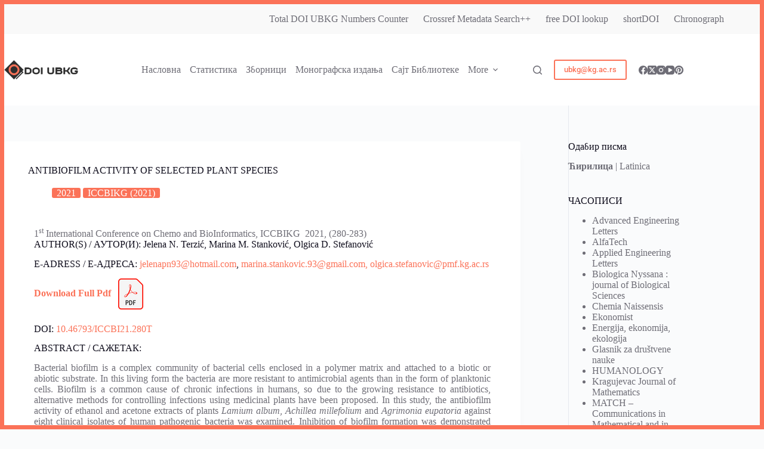

--- FILE ---
content_type: text/css
request_url: https://doi.ub.kg.ac.rs/wp-content/uploads/elementor/css/post-8881.css?ver=1768523793
body_size: 148
content:
.elementor-8881 .elementor-element.elementor-element-aec7df9{text-align:justify;}.elementor-widget .tippy-tooltip .tippy-content{text-align:center;}

--- FILE ---
content_type: application/javascript
request_url: https://doi.ub.kg.ac.rs/wp-content/plugins/bdthemes-element-pack/assets/js/element-pack-site.min.js?ver=5.7.7
body_size: 92969
content:
function circleJs(e,t,n,o){var i=document.querySelectorAll("#"+e+" .bdt-info-sub-circle"),a=document.querySelectorAll("#"+e+"  .bdt-circle-info-item"),r=document.querySelector("#"+e+" .bdt-circle-info-inner "),d=2;"true"===t&&("true"===t&&n>=0||(n="100000000000"),setInterval((function(){var t=jQuery(" #"+e+" .bdt-info-sub-circle.active").data("circle-index"),n=jQuery("#"+e+" .bdt-info-sub-circle").length;(t>n||d>n)&&(t=1,d=1),jQuery("#"+e+"  .bdt-info-sub-circle").removeClass("active"),jQuery("#"+e+" .bdt-info-sub-circle.active").removeClass("active",this),jQuery("#"+e+"  [data-circle-index='"+d+"']").addClass("active"),jQuery("#"+e+"  .bdt-circle-info-item").removeClass("active"),jQuery("#"+e+"  .icci"+d).addClass("active"),d++,jQuery("#"+e+" .bdt-info-sub-circle i,#"+e+" .bdt-info-sub-circle svg").css({transform:"rotate("+(360-36*(d-2))+"deg)",transition:"2s"}),jQuery("#"+e+" .bdt-circle-info-inner").css({transform:"rotate("+36*(d-2)+"deg) ",transition:"1s"})}),n));var s=function(e,t){return this.nodes=e,this.value=t,!!e&&e.forEach((function(e){return e.classList.contains(t)&&e.classList.remove(t)}))},l=function(e,t,n){return this.nodes=e,this.index=t,this.value=n,e?e[t].classList.add(n):0};(function(){if(r){var t=function(){var t=document.querySelector("#"+e+" .bdt-circle-info-inner ").getBoundingClientRect();Array.from(i).reverse().forEach((function(e,n){this.circle=e,this.index=n;var o=n*(360/i.length),a=0+t.width/2*Math.cos(o*Math.PI/180),r=0+t.height/2*Math.sin(o*Math.PI/180);e.style.transform="translate3d("+parseFloat(a).toFixed(5)+"px,"+parseFloat(r).toFixed(5)+"px,0)"}))};t();var n=void 0;window.addEventListener("resize",(function(){clearTimeout(n),n=setTimeout((function(){t()}),50)})),i.forEach((function(e,t){this.circle=e,this.index=t;var n=function(){this.index=e.dataset.circleIndex,e.classList.contains("active")||(s(i,"active"),s(a,"active"),l(i,t,"active"),l(a,t,"active"))};"mouseover"===o?e.addEventListener("mouseover",n,!0):"click"===o?e.addEventListener("click",n,!0):e.addEventListener("mouseover",n,!0)}))}})()}!function(e,t){"use strict";var n=function(e,t){var n=e.find(".bdt-advanced-icon-box"),o=t(n).find(".bdt-title-separator-wrapper > img");n.length&&elementorFrontend.waypoint(o,(function(){bdtUIkit.svg(this,{strokeAnimation:!0})}),{offset:"bottom-in-view"})};jQuery(window).on("elementor/frontend/init",(function(){elementorFrontend.hooks.addAction("frontend/element_ready/bdt-advanced-icon-box.default",n)}))}(jQuery,window.elementorFrontend),function(e,t){"use strict";var n=function(e,t){var n=e.find(".bdt-advanced-gmap"),o=n.data("map_settings"),i=n.data("map_markers"),a=e.find(".bdt-gmap-search-wrapper > form");if(n.length){var r=new GMaps(o);for(var d in i)r.addMarker(i[d]);n.data("map_geocode")&&t(a).submit((function(e){e.preventDefault(),GMaps.geocode({address:t(this).find(".bdt-search-input").val().trim(),callback:function(e,t){if("OK"===t){var n=e[0].geometry.location;r.setCenter(n.lat(),n.lng()),r.addMarker({lat:n.lat(),lng:n.lng()})}}})})),n.data("map_style")&&(r.addStyle({styledMapName:"Custom Map",styles:n.data("map_style"),mapTypeId:"map_style"}),r.setStyle("map_style"))}};jQuery(window).on("elementor/frontend/init",(function(){elementorFrontend.hooks.addAction("frontend/element_ready/bdt-advanced-gmap.default",n)}))}(jQuery,window.elementorFrontend),function(e,t){"use strict";var n=function(e,t){var n=e.find(".bdt-accordion-container"),o=n.find(".bdt-accordion");if(n.length){var i=o.data("settings"),a=i.activeHash,r=i.hashTopOffset,d=i.hashScrollspyTime,s=i.activeScrollspy;null==s&&(s="no"),"yes"==a&&(t(window).on("load",(function(){"yes"==s?l(o,d,r):bdtUIkit.accordion(o).toggle(t('[data-title="'+window.location.hash.substring(1)+'"]').data("accordion-index"),!1)})),t(o).find(".bdt-accordion-title").off("click").on("click",(function(e){window.location.hash=t.trim(t(this).attr("data-title")),l(o,d=1e3,r)})),t(window).on("hashchange",(function(e){l(o,d=1e3,r)})))}function l(e,n,o){if(window.location.hash&&t(e).find('[data-title="'+window.location.hash.substring(1)+'"]').length){var i=t('[data-title="'+window.location.hash.substring(1)+'"]').closest(e).attr("id");"yes"==s?t("html, body").animate({easing:"slow",scrollTop:t("#"+i).offset().top-o},n,(function(){})).promise().then((function(){bdtUIkit.accordion(e).toggle(t('[data-title="'+window.location.hash.substring(1)+'"]').data("accordion-index"),!1)})):bdtUIkit.accordion(e).toggle(t('[data-title="'+window.location.hash.substring(1)+'"]').data("accordion-index"),!0)}}};jQuery(window).on("elementor/frontend/init",(function(){elementorFrontend.hooks.addAction("frontend/element_ready/bdt-accordion.default",n)}))}(jQuery,window.elementorFrontend),function(e,t){"use strict";var n=function(e,t){var n=e.find(".bdt-heading > *"),o=n.find(".bdt-animated-heading"),i=o.data("settings");if(n.length){if("animated"===i.layout)t(o).Morphext(i);else if("typed"===i.layout){var a=t(o).attr("id");new Typed("#"+a,i)}else if("split_text"===i.layout){var r=t(n),d=gsap.timeline(),s=new SplitText(r,{type:"chars, words, lines"});gsap.set(r,{perspective:i.anim_perspective}),elementorFrontend.waypoint(n,(function(){!function(){var e=gsap.timeline(),t=new SplitText(r,{type:"chars, words, lines"});e.clear().time(0),t.revert()}(),s.split({type:"chars, words, lines"});var e="";e="lines"==i.animation_on?s.lines:"chars"==i.animation_on?s.chars:s.words,d.staggerFrom(e,.5,{opacity:0,scale:i.anim_scale,y:i.anim_rotation_y,rotationX:i.anim_rotation_x,transformOrigin:i.anim_transform_origin},i.anim_duration)}),{offset:"50%",triggerOnce:i.anim_repeat})}t(n).animate({easing:"slow",opacity:1},500)}};jQuery(window).on("elementor/frontend/init",(function(){elementorFrontend.hooks.addAction("frontend/element_ready/bdt-animated-heading.default",n)}))}(jQuery,window.elementorFrontend),function(e,t){"use strict";var n=function(e,t){var n=e.find(".bdt-advanced-heading"),o=n.find(".bdt-main-heading-inner");if(n.length&&"yes"==n.data("settings").titleMultiColor){var i,a=t(o).text().split(" ");for(t(o).html(""),i=0;i<a.length;++i)t(o).append("<span>"+a[i]+"&nbsp;</span>");t(o).find("span").each((function(){var e=Math.floor(16777215*Math.random()).toString(16);t(this).css({color:"#"+e})}))}};jQuery(window).on("elementor/frontend/init",(function(){elementorFrontend.hooks.addAction("frontend/element_ready/bdt-advanced-heading.default",n)}))}(jQuery,window.elementorFrontend),function(e,t){"use strict";var n=function(e,t){var n=e.find(".bdt-advanced-progress-bar .bdt-progress-item");n.length&&elementorFrontend.waypoint(n,(function(){t(this);var e=t(this).find(" .bdt-progress-fill");t(window).scrollTop(),t(window).height();e.each((function(){t(this).offset().top,t(this).css("width",(function(){var e=t(this).attr("max-value");return 100*t(this).attr("data-width").slice(0,-1)/e+"%"})),t(this).children(".bdt-progress-parcentage").css({"-webkit-transform":"scale(1)","-moz-transform":"scale(1)","-ms-transform":"scale(1)","-o-transform":"scale(1)",transform:"scale(1)"})}))}),{offset:"90%"})};jQuery(window).on("elementor/frontend/init",(function(){elementorFrontend.hooks.addAction("frontend/element_ready/bdt-advanced-progress-bar.default",n)}))}(jQuery,window.elementorFrontend),function(e,t){"use strict";var n=function(e,t){var n=e.find(".bdt-advanced-counter");n.length&&elementorFrontend.waypoint(n,(function(){var e=t(this).data("settings"),n=e.countStart;void 0!==n&&null!=n||(n=0);var o=e.countNumber;void 0!==o&&null!=o||(o=0);var i=e.decimalPlaces;void 0!==i&&null!=i||(i=0);var a=e.duration;void 0!==a&&null!=a||(a=0);var r=e.useEasing;r=!(void 0===r||null==r);var d=e.useGrouping;d=void 0!==d&&null!=d;var s=e.counterSeparator;void 0!==s&&null!=s||(s="");var l=e.decimalSymbol;void 0!==l&&null!=l||(l="");var c=e.counterPrefix;void 0!==c&&null!=c||(c="");var f=e.counterSuffix;void 0!==f&&null!=f||(f="");var u={startVal:n,numerals:e.language,decimalPlaces:i,duration:a,useEasing:r,useGrouping:d,separator:s,decimal:l,prefix:c,suffix:f},m=new CountUp(e.id,o,u);m.error?console.error(m.error):m.start()}),{offset:"bottom-in-view"})};jQuery(window).on("elementor/frontend/init",(function(){elementorFrontend.hooks.addAction("frontend/element_ready/bdt-advanced-counter.default",n),elementorFrontend.hooks.addAction("frontend/element_ready/bdt-total-count.default",n)}))}(jQuery,window.elementorFrontend),function(e,t){"use strict";var n=function(e,t){var n=e.find(".bdt-advanced-divider"),o=n.data("settings");if(n.length)if(!0===o.animation)elementorFrontend.waypoint(n,(function(){var e=t(this).find("img");bdtUIkit.svg(e,{strokeAnimation:!0})}),{offset:"bottom-in-view",triggerOnce:!o.loop});else{var i=t(n).find("img");bdtUIkit.svg(i)}};jQuery(window).on("elementor/frontend/init",(function(){elementorFrontend.hooks.addAction("frontend/element_ready/bdt-advanced-divider.default",n)}))}(jQuery,window.elementorFrontend),function(e,t){"use strict";var n=function(e,t){var n=e.find(".bdt-chart"),o=n.find("> canvas"),i=n.data("settings"),a=n.data("suffixprefix");n.length&&elementorFrontend.waypoint(o,(function(){var e=t(this)[0].getContext("2d"),n=new Chart(e,i),o=i.valueSeparator,r=i.sepratorSymbol,d=i.xAxesSeparator,s=i.yAxesSeparator,l="yes"==i.kFormatter,c=void 0!==a.suffix_prefix_status?a.suffix_prefix_status:"no",f=void 0!==a.x_custom_prefix?a.x_custom_prefix:"",u=void 0!==a.x_custom_suffix?a.x_custom_suffix:"",m=void 0!==a.y_custom_suffix?a.y_custom_suffix:"",h=void 0!==a.y_custom_prefix?a.y_custom_prefix:"";function p(e,t,n){for(var o=(e+="").split("."),i=o[0],a=o.length>1?"."+o[1]:"",r=/(\d+)(\d{3})/;r.test(i);)i=i.replace(r,"$1"+t+"$2");return 1==n?e>=1e9?(e/1e9).toFixed(1).replace(/\.0$/,"")+"G":e>=1e6?(e/1e6).toFixed(1).replace(/\.0$/,"")+"M":e>=1e3?(e/1e3).toFixed(1).replace(/\.0$/,"")+"K":e:i+a}function g(e,t="no",n=","){e.options={scales:{xAxes:[{ticks:{callback:function(e,o,i){return"yes"==c&&"yes"==t&&"yes"==d?f+p(e,n,l)+u:"no"==c&&"yes"==t&&"yes"==d?p(e,n,l):f+e+u}}}],yAxes:[{ticks:{callback:function(e,o,i){return"yes"==c&&"yes"==t&&"yes"==s?h+p(e,n,l)+m:"no"==c&&"yes"==t&&"yes"==s?p(e,n,l):h+e+m}}}]}},e.update()}"yes"==c&&"no"==o?g(n):("yes"==c&&"yes"==o||"no"==c&&"yes"==o)&&g(n,o,r)}),{offset:"bottom-in-view"})};jQuery(window).on("elementor/frontend/init",(function(){elementorFrontend.hooks.addAction("frontend/element_ready/bdt-chart.default",n)}))}(jQuery,window.elementorFrontend),function(e,t){"use strict";var n=function(e,t){var n=e.find(".bdt-carousel");if(n.length){var o=n.find(".swiper-container"),i=n.data("settings");new Swiper(o,i);i.pauseOnHover&&t(o).hover((function(){this.swiper.autoplay.stop()}),(function(){this.swiper.autoplay.start()}))}};jQuery(window).on("elementor/frontend/init",(function(){elementorFrontend.hooks.addAction("frontend/element_ready/bdt-carousel.default",n),elementorFrontend.hooks.addAction("frontend/element_ready/bdt-carousel.bdt-alice",n),elementorFrontend.hooks.addAction("frontend/element_ready/bdt-carousel.bdt-vertical",n),elementorFrontend.hooks.addAction("frontend/element_ready/bdt-carousel.bdt-ramble",n)}))}(jQuery,window.elementorFrontend),function(e,t){"use strict";var n=function(e,t){var n=e.find(".bdt-countdown-wrapper");if(n.length){var o=n.data("settings"),i=o.endTime;jQuery(document).ready((function(){jQuery("body").hasClass("elementor-editor-active")||(jQuery(o.id+"-msg").css({display:"none"}),setInterval((function(){!function(e){jQuery.ajax({url:o.adminAjaxUrl,type:"post",data:{action:"element_pack_countdown_end",endTime:e},success:function(e){"ended"==e&&("message"==o.endActionType&&(jQuery(o.id+"-msg").css({display:"block"}),jQuery(o.id+"-timer").css({display:"none"})),"url"==o.endActionType&&setInterval((function(){jQuery(location).attr("href",o.redirectUrl)}),o.redirectDelay))},error:function(){console.log("Error")}})}(i)}),1e3))}))}};jQuery(window).on("elementor/frontend/init",(function(){elementorFrontend.hooks.addAction("frontend/element_ready/bdt-countdown.default",n)}))}(jQuery,window.elementorFrontend),function(e,t){"use strict";var n=function(e,t){var n=e.find(".bdt-custom-carousel");if(n.length){var o=n.find(".swiper-container"),i=n.data("settings");new Swiper(o,i);i.pauseOnHover&&t(o).hover((function(){this.swiper.autoplay.stop()}),(function(){this.swiper.autoplay.start()}))}};jQuery(window).on("elementor/frontend/init",(function(){elementorFrontend.hooks.addAction("frontend/element_ready/bdt-custom-carousel.default",n),elementorFrontend.hooks.addAction("frontend/element_ready/bdt-custom-carousel.bdt-custom-content",n)}))}(jQuery,window.elementorFrontend),function(e,t){"use strict";var n=function(e,t){var n=e.find(".bdt-circle-info");n.length&&elementorFrontend.waypoint(n,(function(){var e=t(this).data("settings");circleJs(e.id,e.circleMoving,e.movingTime,e.mouseEvent)}),{offset:"80%"})};jQuery(window).on("elementor/frontend/init",(function(){elementorFrontend.hooks.addAction("frontend/element_ready/bdt-circle-info.default",n)}))}(jQuery,window.elementorFrontend),function(e,t){"use strict";var n=function(e,t){var n=e.find(".bdt-slider");if(n.length){var o=n.find(".swiper-container"),i=n.data("settings");new Swiper(o,i);i.pauseOnHover&&t(o).hover((function(){this.swiper.autoplay.stop()}),(function(){this.swiper.autoplay.start()}))}};jQuery(window).on("elementor/frontend/init",(function(){elementorFrontend.hooks.addAction("frontend/element_ready/bdt-slider.default",n)}))}(jQuery,window.elementorFrontend),function(e,t){"use strict";var n=function(e,t){var n=e.find(".bdt-panel-slider");if(n.length){var o=n.find(".swiper-container"),i=n.data("settings");new Swiper(o,i);i.pauseOnHover&&t(o).hover((function(){this.swiper.autoplay.stop()}),(function(){this.swiper.autoplay.start()}))}};jQuery(window).on("elementor/frontend/init",(function(){elementorFrontend.hooks.addAction("frontend/element_ready/bdt-panel-slider.default",n),elementorFrontend.hooks.addAction("frontend/element_ready/bdt-panel-slider.bdt-middle",n)}))}(jQuery,window.elementorFrontend),function(e,t){"use strict";var n=function(e,t){var n=e.find(".bdt-circle-menu"),o=n.data("settings");n.length&&t(n[0]).circleMenu({direction:o.direction,item_diameter:o.item_diameter,circle_radius:o.circle_radius,speed:o.speed,delay:o.delay,step_out:o.step_out,step_in:o.step_in,trigger:o.trigger,transition_function:o.transition_function})};jQuery(window).on("elementor/frontend/init",(function(){elementorFrontend.hooks.addAction("frontend/element_ready/bdt-circle-menu.default",n)}))}(jQuery,window.elementorFrontend),function(e,t){"use strict";var n=function(e,t){var n=e.find(".bdt-open-street-map"),o=n.data("settings"),i=n.data("map_markers"),a="";if(n.length){var r=L.map(n[0],{zoomControl:o.zoomControl,scrollWheelZoom:!1}).setView([o.lat,o.lng],o.zoom);for(var d in""!==o.mapboxToken?(a="https://api.mapbox.com/styles/v1/{id}/tiles/{z}/{x}/{y}?access_token="+o.mapboxToken,L.tileLayer(a,{maxZoom:18,attribution:'Map data &copy; <a href="https://www.openstreetmap.org/">OpenStreetMap</a> contributors, <a href="https://creativecommons.org/licenses/by-sa/2.0/">CC-BY-SA</a>, Imagery &copy; <a href="https://www.mapbox.com/">Mapbox</a>',id:"mapbox/streets-v11",tileSize:512,zoomOffset:-1}).addTo(r)):L.tileLayer("https://{s}.tile.openstreetmap.org/{z}/{x}/{y}.png",{maxZoom:18,attribution:'&copy; <a href="https://www.openstreetmap.org/copyright">OpenStreetMap</a> contributors'}).addTo(r),i)if(i[d].iconUrl.length){var s=new(L.Icon.extend({options:{iconSize:[25,41],iconAnchor:[12,41],popupAnchor:[2,-41]}}))({iconUrl:i[d].iconUrl});L.marker([i[d].lat,i[d].lng],{icon:s}).bindPopup(i[d].infoWindow).addTo(r)}else L.marker([i[d].lat,i[d].lng]).bindPopup(i[d].infoWindow).addTo(r)}};jQuery(window).on("elementor/frontend/init",(function(){elementorFrontend.hooks.addAction("frontend/element_ready/bdt-open-street-map.default",n)}))}(jQuery,window.elementorFrontend),function(e,t){"use strict";var n=function(e,t){var n=e.find(".bdt-contact-form .without-recaptcha");if(n.length)return n.submit((function(){return o(n),!1})),!1};function o(t){var n=window.ElementPackConfig.contact_form;return e.ajax({url:t.attr("action"),type:"POST",data:t.serialize(),beforeSend:function(){bdtUIkit.notification({message:"<div bdt-spinner></div> "+n.sending_msg,timeout:!1,status:"primary"})},success:function(e){bdtUIkit.notification.closeAll(),bdtUIkit.notification({message:e})}}),!1}window.elementPackGICCB=function(){console.log("from epGIC");var t=window.ElementPackConfig.contact_form;return new Promise((function(n,i){void 0===grecaptcha&&(bdtUIkit.notification({message:"<div bdt-spinner></div> "+t.captcha_nd,timeout:!1,status:"warning"}),i());var a=grecaptcha.getResponse();a||(bdtUIkit.notification({message:"<div bdt-spinner></div> "+t.captcha_nr,timeout:!1,status:"warning"}),i());var r=e("textarea.g-recaptcha-response").filter((function(){return e(this).val()===a})).closest("form.bdt-contact-form-form"),d=r.attr("action");d&&""!==d?o(r):console.log(r),grecaptcha.reset()}))},jQuery(window).on("elementor/frontend/init",(function(){elementorFrontend.hooks.addAction("frontend/element_ready/bdt-contact-form.default",n)}))}(jQuery,window.elementorFrontend),function(e,t){"use strict";var n=function(e,n){var o=e.find(".bdt-cookie-consent"),i=o.data("settings"),a=Boolean(t.isEditMode());o.length&&!a&&window.cookieconsent.initialise(i)};jQuery(window).on("elementor/frontend/init",(function(){elementorFrontend.hooks.addAction("frontend/element_ready/bdt-cookie-consent.default",n)}))}(jQuery,window.elementorFrontend),function(e,t){"use strict";var n=function(e,t){var n=e.find(".bdt-event-calendar");if(n.length){var o=n.find(".swiper-container"),i=n.data("settings");new Swiper(o,i);i.pauseOnHover&&t(o).hover((function(){this.swiper.autoplay.stop()}),(function(){this.swiper.autoplay.start()}))}};jQuery(window).on("elementor/frontend/init",(function(){elementorFrontend.hooks.addAction("frontend/element_ready/bdt-event-carousel.default",n),elementorFrontend.hooks.addAction("frontend/element_ready/bdt-event-carousel.fable",n),elementorFrontend.hooks.addAction("frontend/element_ready/bdt-event-carousel.altra",n)}))}(jQuery,window.elementorFrontend),function(e,t){"use strict";var n=function(e,t){for(var n=e.find(".bdt-fancy-tabs").data("settings"),o=document.querySelectorAll("#"+n.tabs_id+" .bdt-fancy-tabs-item"),i=document.querySelectorAll("#"+n.tabs_id+" .bdt-fancy-tabs-content"),a=0;a<o.length;a++)o[a].addEventListener(n.mouse_event,(function(){for(var e=0;e<i.length;e++)i[e].className="bdt-fancy-tabs-content";document.getElementById(this.dataset.id).className="bdt-fancy-tabs-content active";for(e=0;e<o.length;e++)o[e].className="bdt-fancy-tabs-item";this.className="bdt-fancy-tabs-item active"}))};jQuery(window).on("elementor/frontend/init",(function(){elementorFrontend.hooks.addAction("frontend/element_ready/bdt-fancy-tabs.default",n)}))}(jQuery,window.elementorFrontend),function(e,t){"use strict";var n=function(e,t){var n=e.find(".bdt-fancy-slider");if(n.length){var o=n.find(".swiper-container"),i=n.data("settings");new Swiper(o,i);i.pauseOnHover&&t(o).hover((function(){this.swiper.autoplay.stop()}),(function(){this.swiper.autoplay.start()}))}};jQuery(window).on("elementor/frontend/init",(function(){elementorFrontend.hooks.addAction("frontend/element_ready/bdt-fancy-slider.default",n)}))}(jQuery,window.elementorFrontend),function(e,t){"use strict";var n=function(e,t){var n=e.find(".bdt-faq-wrapper").find(".bdt-ep-grid-filters-wrapper");if(n.length){var o=n.data("hash-settings"),i=(o.activeHash,o.hashTopOffset),a=o.hashScrollspyTime;"yes"==o.activeHash&&(t(window).on("load",(function(){r(n,a=1500,i)})),t(n).find(".bdt-ep-grid-filter").off("click").on("click",(function(e){window.location.hash=t.trim(t(this).context.innerText.toLowerCase()).replace(/\s+/g,"-")})),t(window).on("hashchange",(function(e){r(n,a,i)})))}function r(e,n,o){if(window.location.hash&&t(e).find("[bdt-filter-control=\"[data-filter*='bdtf-"+window.location.hash.substring(1)+"']\"]").length){var i=t("[bdt-filter-control=\"[data-filter*='bdtf-"+window.location.hash.substring(1)+"']\"]").closest(e).attr("id");t("html, body").animate({easing:"slow",scrollTop:t("#"+i).offset().top-o},n,(function(){})).promise().then((function(){t("[bdt-filter-control=\"[data-filter*='bdtf-"+window.location.hash.substring(1)+"']\"]").trigger("click")}))}}};jQuery(window).on("elementor/frontend/init",(function(){elementorFrontend.hooks.addAction("frontend/element_ready/bdt-faq.default",n)}))}(jQuery,window.elementorFrontend),function(e,t){"use strict";var n=function(e,t){var n=e.find(".bdt-helpdesk"),o=n.find(".bdt-helpdesk-icons");n.length&&o.find("> .bdt-tippy-tooltip").each((function(t){tippy(this,{appendTo:e[0]})}))};jQuery(window).on("elementor/frontend/init",(function(){elementorFrontend.hooks.addAction("frontend/element_ready/bdt-helpdesk.default",n)}))}(jQuery,window.elementorFrontend),function(e,t){"use strict";var n=function(e,t){for(var n=e.find(".bdt-hover-box").data("settings"),o=document.querySelectorAll("#"+n.box_id+" .bdt-hover-box-item"),i=document.querySelectorAll("#"+n.box_id+" .bdt-hover-box-content"),a=0;a<o.length;a++)o[a].addEventListener(n.mouse_event,(function(){for(var e=0;e<i.length;e++)i[e].className="bdt-hover-box-content";document.getElementById(this.dataset.id).className="bdt-hover-box-content active";for(e=0;e<o.length;e++)o[e].className="bdt-hover-box-item";this.className="bdt-hover-box-item active"}))},o=function(e,t){var n=e.find(".bdt-hover-box"),o=n.data("settings"),i=t(n).find(".bdt-hover-box-item");t(i).on(o.mouse_event,(function(){var e=t(this).attr("data-id");t("#"+e).siblings().removeClass("active"),t('[data-id="'+e+'"]').siblings().removeClass("active"),"click"==o.mouse_event?(t("#"+e).toggleClass("active"),t('[data-id="'+e+'"]').toggleClass("active"),t('[data-id="'+e+'"]').siblings().addClass("invisiable"),t(n).find(".bdt-hover-box-item.invisiable").on("click",(function(){t('[data-id="'+e+'"]').siblings().addClass("invisiable"),t('[data-id="'+e+'"]').addClass("invisiable")})),t(n).find(".bdt-hover-box-item.active").on("click",(function(){t('[data-id="'+e+'"]').siblings().removeClass("invisiable"),t('[data-id="'+e+'"]').removeClass("invisiable")}))):(t("#"+e).addClass("active"),t('[data-id="'+e+'"]').addClass("active"),t('[data-id="'+e+'"]').siblings().addClass("invisiable"))})),"mouseover"==o.mouse_event&&t(i).on("mouseleave",(function(){var e=t(this).attr("data-id");t("#"+e).siblings().removeClass("active"),t("#"+e).removeClass("active"),t('[data-id="'+e+'"]').siblings().removeClass("active"),t('[data-id="'+e+'"]').removeClass("active"),t('[data-id="'+e+'"]').siblings().removeClass("invisiable")}))};jQuery(window).on("elementor/frontend/init",(function(){elementorFrontend.hooks.addAction("frontend/element_ready/bdt-hover-box.default",n),elementorFrontend.hooks.addAction("frontend/element_ready/bdt-hover-box.bdt-envelope",n),elementorFrontend.hooks.addAction("frontend/element_ready/bdt-hover-box.bdt-flexure",o)}))}(jQuery,window.elementorFrontend),function(e,t){"use strict";var n=function(e,t){var n=e.find("div.bdt-icon-nav"),o=n.find(".bdt-icon-nav");n.length&&o.find("> .bdt-tippy-tooltip").each((function(t){tippy(this,{appendTo:e[0]})}))};jQuery(window).on("elementor/frontend/init",(function(){elementorFrontend.hooks.addAction("frontend/element_ready/bdt-iconnav.default",n)}))}(jQuery,window.elementorFrontend),function(e,t){"use strict";var n=function(e,t){var n=e.find(".bdt-iframe > iframe"),o=n.data("auto_height");if(n.length){if(o){var i=jQuery(n).contents().find("html").height();jQuery(n).height(i)}t(n).recliner({throttle:n.data("throttle"),threshold:n.data("threshold"),live:n.data("live")})}};jQuery(window).on("elementor/frontend/init",(function(){elementorFrontend.hooks.addAction("frontend/element_ready/bdt-iframe.default",n)}))}(jQuery,window.elementorFrontend),function(e,t){"use strict";var n=function(e,t){var n=e.find(".bdt-instagram"),o=n.data("settings"),i=n.find(".bdt-load-more");if(n.length){var a=o.current_page;r(),t(i).on("click",(function(e){i.length&&i.addClass("bdt-load-more-loading"),a++,o.current_page=a,r()}))}function r(){var e=n.find("> .bdt-grid");jQuery.ajax({url:window.ElementPackConfig.ajaxurl,type:"post",data:o,success:function(t){1===a?e.html(t):e.append(t),i.length&&i.removeClass("bdt-load-more-loading")}})}};jQuery(window).on("elementor/frontend/init",(function(){elementorFrontend.hooks.addAction("frontend/element_ready/bdt-instagram.default",n),elementorFrontend.hooks.addAction("frontend/element_ready/bdt-instagram.bdt-instagram-carousel",n),elementorFrontend.hooks.addAction("frontend/element_ready/bdt-instagram.bdt-classic-grid",n)}))}(jQuery,window.elementorFrontend),function(e,t){"use strict";var n=function(e,t){e.find(".bdt-image-compare");var n=e.find(".image-compare");if(n.length){var o=n.data("settings"),i=o.default_offset_pct,a=o.orientation,r=o.before_label,d=o.after_label,s=o.no_overlay,l=o.on_hover,c=o.add_circle_blur,f=o.add_circle_shadow,u=o.add_circle,m=o.smoothing,h=o.smoothing_amount,p=o.bar_color,g=o.move_slider_on_hover,b=document.querySelectorAll("#"+o.id),w={controlColor:p,controlShadow:f,addCircle:u,addCircleBlur:c,showLabels:s,labelOptions:{before:r,after:d,onHover:l},smoothing:m,smoothingAmount:h,hoverStart:g,verticalMode:a,startingPoint:i,fluidMode:!1};b.forEach((function(e){new ImageCompare(e,w).mount()}))}};jQuery(window).on("elementor/frontend/init",(function(){elementorFrontend.hooks.addAction("frontend/element_ready/bdt-image-compare.default",n)}))}(jQuery,window.elementorFrontend),function(e,t){"use strict";var n=function(e,t){var n=e.find(".bdt-image-magnifier"),o=n.data("settings"),i=n.find("> .bdt-image-magnifier-image");n.length&&t(i).ImageZoom(o)};jQuery(window).on("elementor/frontend/init",(function(){elementorFrontend.hooks.addAction("frontend/element_ready/bdt-image-magnifier.default",n)}))}(jQuery,window.elementorFrontend),function(e,t){"use strict";var n=function(e,t){var n=e.find(".bdt-marker-wrapper");n.length&&n.find("> .bdt-tippy-tooltip").each((function(t){tippy(this,{appendTo:e[0]})}))};jQuery(window).on("elementor/frontend/init",(function(){elementorFrontend.hooks.addAction("frontend/element_ready/bdt-marker.default",n)}))}(jQuery,window.elementorFrontend),function(e,t){"use strict";var n=function(e,t){var n=e.find(".bdt-mailchimp");if(n.length){var o=window.ElementPackConfig.mailchimp;return n.submit((function(){var e=t(this);return bdtUIkit.notification({message:"<span bdt-spinner></span> "+o.subscribing,timeout:!1,status:"primary"}),t.ajax({url:e.attr("action"),type:"POST",data:e.serialize(),success:function(e){bdtUIkit.notification.closeAll(),bdtUIkit.notification({message:e,status:"success"})}}),!1})),!1}};jQuery(window).on("elementor/frontend/init",(function(){elementorFrontend.hooks.addAction("frontend/element_ready/bdt-mailchimp.default",n)}))}(jQuery,window.elementorFrontend),function(e,t){"use strict";var n=function(e,t){var n=e.find(".bdt-modal");n.length&&t.each(n,(function(e,n){var o=t(this),i=o.data("settings"),a=!1,r=i.id;i.dev||(a=localStorage.getItem(r)),a||("exit"===i.layout?document.addEventListener("mouseleave",(function(e){(e.clientY<=0||e.clientX<=0||e.clientX>=window.innerWidth||e.clientY>=window.innerHeight)&&(bdtUIkit.modal(o).show(),localStorage.setItem(r,!0))})):"splash"===i.layout&&setTimeout((function(){bdtUIkit.modal(o).show(),localStorage.setItem(r,!0)}),i.delayed)),t(r).length&&t(r).on("click",(function(e){e.preventDefault(),bdtUIkit.modal(o).show()}))}))};jQuery(window).on("elementor/frontend/init",(function(){elementorFrontend.hooks.addAction("frontend/element_ready/bdt-modal.default",n)}))}(jQuery,window.elementorFrontend),function(e){"use strict";e.epNewsTicker=function(t,n){var o={effect:"fade",direction:"ltr",autoPlay:!1,interval:4e3,scrollSpeed:2,pauseOnHover:!1,position:"auto",zIndex:99999},i=this;i.settings={},i._element=e(t),i._label=i._element.children(".bdt-news-ticker-label"),i._news=i._element.children(".bdt-news-ticker-content"),i._ul=i._news.children("ul"),i._li=i._ul.children("li"),i._controls=i._element.children(".bdt-news-ticker-controls"),i._prev=i._controls.find(".bdt-news-ticker-prev").parent(),i._action=i._controls.find(".bdt-news-ticker-action").parent(),i._next=i._controls.find(".bdt-news-ticker-next").parent(),i._pause=!1,i._controlsIsActive=!0,i._totalNews=i._ul.children("li").length,i._activeNews=0,i._interval=!1,i._frameId=null;var a=function(){var e=parseFloat(i._ul.css("marginLeft"));e-=i.settings.scrollSpeed/2,i._ul.css({marginLeft:e}),e<=-i._ul.find("li:first-child").outerWidth()&&(i._ul.find("li:first-child").insertAfter(i._ul.find("li:last-child")),i._ul.css({marginLeft:0})),!1===i._pause&&(i._frameId=requestAnimationFrame(a),window.requestAnimationFrame&&i._frameId||setTimeout(a,16))},r=function(){var e=parseFloat(i._ul.css("marginRight"));e-=i.settings.scrollSpeed/2,i._ul.css({marginRight:e}),e<=-i._ul.find("li:first-child").outerWidth()&&(i._ul.find("li:first-child").insertAfter(i._ul.find("li:last-child")),i._ul.css({marginRight:0})),!1===i._pause&&(i._frameId=requestAnimationFrame(r)),window.requestAnimationFrame&&i._frameId||setTimeout(r,16)},d=function(){"rtl"===i.settings.direction?i._ul.stop().animate({marginRight:-i._ul.find("li:first-child").outerWidth()},300,(function(){i._ul.find("li:first-child").insertAfter(i._ul.find("li:last-child")),i._ul.css({marginRight:0}),i._controlsIsActive=!0})):i._ul.stop().animate({marginLeft:-i._ul.find("li:first-child").outerWidth()},300,(function(){i._ul.find("li:first-child").insertAfter(i._ul.find("li:last-child")),i._ul.css({marginLeft:0}),i._controlsIsActive=!0}))},s=function(){"rtl"===i.settings.direction?(parseInt(i._ul.css("marginRight"),10)>=0&&(i._ul.css({"margin-right":-i._ul.find("li:last-child").outerWidth()}),i._ul.find("li:last-child").insertBefore(i._ul.find("li:first-child"))),i._ul.stop().animate({marginRight:0},300,(function(){i._controlsIsActive=!0}))):(parseInt(i._ul.css("marginLeft"),10)>=0&&(i._ul.css({"margin-left":-i._ul.find("li:last-child").outerWidth()}),i._ul.find("li:last-child").insertBefore(i._ul.find("li:first-child"))),i._ul.stop().animate({marginLeft:0},300,(function(){i._controlsIsActive=!0})))},l=function(){switch(i._controlsIsActive=!0,i.settings.effect){case"typography":i._ul.find("li").hide(),i._ul.find("li").eq(i._activeNews).width(30).show(),i._ul.find("li").eq(i._activeNews).animate({width:"100%",opacity:1},1500);break;case"fade":i._ul.find("li").hide(),i._ul.find("li").eq(i._activeNews).fadeIn();break;case"slide-down":i._totalNews<=1?i._ul.find("li").animate({top:30,opacity:0},300,(function(){e(this).css({top:-30,opacity:0,display:"block"}),e(this).animate({top:0,opacity:1},300)})):(i._ul.find("li:visible").animate({top:30,opacity:0},300,(function(){e(this).hide()})),i._ul.find("li").eq(i._activeNews).css({top:-30,opacity:0}).show(),i._ul.find("li").eq(i._activeNews).animate({top:0,opacity:1},300));break;case"slide-up":i._totalNews<=1?i._ul.find("li").animate({top:-30,opacity:0},300,(function(){e(this).css({top:30,opacity:0,display:"block"}),e(this).animate({top:0,opacity:1},300)})):(i._ul.find("li:visible").animate({top:-30,opacity:0},300,(function(){e(this).hide()})),i._ul.find("li").eq(i._activeNews).css({top:30,opacity:0}).show(),i._ul.find("li").eq(i._activeNews).animate({top:0,opacity:1},300));break;case"slide-right":i._totalNews<=1?i._ul.find("li").animate({left:"50%",opacity:0},300,(function(){e(this).css({left:-50,opacity:0,display:"block"}),e(this).animate({left:0,opacity:1},300)})):(i._ul.find("li:visible").animate({left:"50%",opacity:0},300,(function(){e(this).hide()})),i._ul.find("li").eq(i._activeNews).css({left:-50,opacity:0}).show(),i._ul.find("li").eq(i._activeNews).animate({left:0,opacity:1},300));break;case"slide-left":i._totalNews<=1?i._ul.find("li").animate({left:"-50%",opacity:0},300,(function(){e(this).css({left:"50%",opacity:0,display:"block"}),e(this).animate({left:0,opacity:1},300)})):(i._ul.find("li:visible").animate({left:"-50%",opacity:0},300,(function(){e(this).hide()})),i._ul.find("li").eq(i._activeNews).css({left:"50%",opacity:0}).show(),i._ul.find("li").eq(i._activeNews).animate({left:0,opacity:1},300));break;default:i._ul.find("li").hide(),i._ul.find("li").eq(i._activeNews).show()}},c=function(){if(i._pause=!1,i.settings.autoPlay)switch(i.settings.effect){case"scroll":"rtl"===i.settings.direction?i._ul.width()>i._news.width()?r():i._ul.css({marginRight:0}):i._ul.width()>i._news.width()?a():i._ul.css({marginLeft:0});break;default:i.pause(),i._interval=setInterval((function(){i.next()}),i.settings.interval)}},f=function(){i._element.width()<480?(i._label.hide(),"rtl"==i.settings.direction?i._news.css({right:0}):i._news.css({left:0})):(i._label.show(),"rtl"==i.settings.direction?i._news.css({right:i._label.outerWidth()}):i._news.css({left:i._label.outerWidth()}))};i.init=function(){i.settings=e.extend({},o,n),i._element.addClass("bdt-effect-"+i.settings.effect+" bdt-direction-"+i.settings.direction),function(){if(i._label.length>0&&("rtl"==i.settings.direction?i._news.css({right:i._label.outerWidth()}):i._news.css({left:i._label.outerWidth()})),i._controls.length>0){var t=i._controls.outerWidth();"rtl"==i.settings.direction?i._news.css({left:t}):i._news.css({right:t})}if("scroll"===i.settings.effect){var n=0;i._li.each((function(){n+=e(this).outerWidth()})),n+=50,i._ul.css({width:n})}}(),"scroll"!=i.settings.effect&&l(),c(),i.settings.autoPlay?i._action.find("span").removeClass("bdt-news-ticker-play").addClass("bdt-news-ticker-pause"):i._action.find("span").removeClass("bdt-news-ticker-pause").addClass("bdt-news-ticker-play"),i._element.on("mouseleave",(function(t){var n=e(document.elementFromPoint(t.clientX,t.clientY)).parents(".bdt-breaking-news")[0];e(this)[0]!==n&&(!0===i.settings.pauseOnHover?!0===i.settings.autoPlay&&i.play():!0===i.settings.autoPlay&&!0===i._pause&&i.play())})),i._element.on("mouseenter",(function(){!0===i.settings.pauseOnHover&&i.pause()})),i._next.on("click",(function(){i._controlsIsActive&&(i._controlsIsActive=!1,i.pause(),i.next())})),i._prev.on("click",(function(){i._controlsIsActive&&(i._controlsIsActive=!1,i.pause(),i.prev())})),i._action.on("click",(function(){i._controlsIsActive&&(i._action.find("span").hasClass("bdt-news-ticker-pause")?(i._action.find("span").removeClass("bdt-news-ticker-pause").addClass("bdt-news-ticker-play"),i.stop()):(i.settings.autoPlay=!0,i._action.find("span").removeClass("bdt-news-ticker-play").addClass("bdt-news-ticker-pause")))})),f(),e(window).on("resize",(function(){f(),i.pause(),i.play()}))},i.pause=function(){i._pause=!0,clearInterval(i._interval),cancelAnimationFrame(i._frameId)},i.stop=function(){i._pause=!0,i.settings.autoPlay=!1},i.play=function(){c()},i.next=function(){!function(){switch(i.settings.effect){case"scroll":d();break;default:i._activeNews++,i._activeNews>=i._totalNews&&(i._activeNews=0),l()}}()},i.prev=function(){!function(){switch(i.settings.effect){case"scroll":s();break;default:i._activeNews--,i._activeNews<0&&(i._activeNews=i._totalNews-1),l()}}()},i.init()},e.fn.epNewsTicker=function(t){return this.each((function(){if(null==e(this).data("epNewsTicker")){var n=new e.epNewsTicker(this,t);e(this).data("epNewsTicker",n)}}))}}(jQuery),function(e,t){"use strict";var n=function(e,t){var n=e.find(".bdt-news-ticker"),o=n.data("settings");n.length&&t(n).epNewsTicker(o)};jQuery(window).on("elementor/frontend/init",(function(){elementorFrontend.hooks.addAction("frontend/element_ready/bdt-news-ticker.default",n)}))}(jQuery,window.elementorFrontend),function(e,t){"use strict";var n=function(e,t){var n=e.find(".bdt-offcanvas");n.length&&t.each(n,(function(e,n){var o=t(this),i=o.data("settings").id;t(i).length&&t(i).on("click",(function(e){e.preventDefault(),bdtUIkit.offcanvas(o).show()}))}))};jQuery(window).on("elementor/frontend/init",(function(){elementorFrontend.hooks.addAction("frontend/element_ready/bdt-offcanvas.default",n)}))}(jQuery,window.elementorFrontend),function(e,t){"use strict";var n=function(e,t){var n=e.find(".bdt-dotnav > li");n.length&&n.find("> .bdt-tippy-tooltip").each((function(t){tippy(this,{appendTo:e[0]})}))};jQuery(window).on("elementor/frontend/init",(function(){elementorFrontend.hooks.addAction("frontend/element_ready/bdt-scrollnav.default",n)}))}(jQuery,window.elementorFrontend),function(e,t){"use strict";var n=function(e,t){var n=e.find(".bdt-post-gallery-wrapper").find(".bdt-ep-grid-filters-wrapper");if(n.length){var o=n.data("hash-settings"),i=(o.activeHash,o.hashTopOffset),a=o.hashScrollspyTime;"yes"==o.activeHash&&(t(window).on("load",(function(){r(n,a=1500,i)})),t(n).find(".bdt-ep-grid-filter").off("click").on("click",(function(e){window.location.hash=t.trim(t(this).context.innerText.toLowerCase()).replace(/\s+/g,"-")})),t(window).on("hashchange",(function(e){r(n,a,i)})))}function r(e,n,o){if(window.location.hash&&t(e).find("[bdt-filter-control=\"[data-filter*='"+window.location.hash.substring(1)+"']\"]").length){var i=t("[bdt-filter-control=\"[data-filter*='"+window.location.hash.substring(1)+"']\"]").closest(e).attr("id");t("html, body").animate({easing:"slow",scrollTop:t("#"+i).offset().top-o},n,(function(){})).promise().then((function(){t("[bdt-filter-control=\"[data-filter*='"+window.location.hash.substring(1)+"']\"]").trigger("click")}))}}};jQuery(window).on("elementor/frontend/init",(function(){elementorFrontend.hooks.addAction("frontend/element_ready/bdt-post-gallery.default",n),elementorFrontend.hooks.addAction("frontend/element_ready/bdt-post-gallery.bdt-abetis",n),elementorFrontend.hooks.addAction("frontend/element_ready/bdt-post-gallery.bdt-fedara",n),elementorFrontend.hooks.addAction("frontend/element_ready/bdt-post-gallery.bdt-trosia",n)}))}(jQuery,window.elementorFrontend),function(e,t){"use strict";var n=function(e,t){var n=e.find(".bdt-portfolio-gallery-wrapper").find(".bdt-ep-grid-filters-wrapper");if(n.length){var o=n.data("hash-settings"),i=(o.activeHash,o.hashTopOffset),a=o.hashScrollspyTime;"yes"==o.activeHash&&(t(window).on("load",(function(){r(n,a=1500,i)})),t(n).find(".bdt-ep-grid-filter").off("click").on("click",(function(e){window.location.hash=t.trim(t(this).context.innerText.toLowerCase()).replace(/\s+/g,"-")})),t(window).on("hashchange",(function(e){r(n,a,i)})))}function r(e,n,o){if(window.location.hash&&t(e).find("[bdt-filter-control=\"[data-filter*='bdtp-"+window.location.hash.substring(1)+"']\"]").length){var i=t("[bdt-filter-control=\"[data-filter*='bdtp-"+window.location.hash.substring(1)+"']\"]").closest(e).attr("id");t("html, body").animate({easing:"slow",scrollTop:t("#"+i).offset().top-o},n,(function(){})).promise().then((function(){t("[bdt-filter-control=\"[data-filter*='bdtp-"+window.location.hash.substring(1)+"']\"]").trigger("click")}))}}};jQuery(window).on("elementor/frontend/init",(function(){elementorFrontend.hooks.addAction("frontend/element_ready/bdt-portfolio-gallery.default",n),elementorFrontend.hooks.addAction("frontend/element_ready/bdt-portfolio-gallery.bdt-abetis",n),elementorFrontend.hooks.addAction("frontend/element_ready/bdt-portfolio-gallery.bdt-fedara",n),elementorFrontend.hooks.addAction("frontend/element_ready/bdt-portfolio-gallery.bdt-trosia",n)}))}(jQuery,window.elementorFrontend),function(e,t){"use strict";var n=function(e,t){var n=e.find(".bdt-post-grid-tab"),o=n.find("> .gridtab");n.length&&t(o).gridtab(n.data("settings"))};jQuery(window).on("elementor/frontend/init",(function(){elementorFrontend.hooks.addAction("frontend/element_ready/bdt-post-grid-tab.default",n)}))}(jQuery,window.elementorFrontend),function(e,t){"use strict";var n=function(e,t){var n=e.find(".bdt-price-table"),o=n.find(".bdt-price-table-feature-inner");n.length&&o.find("> .bdt-tippy-tooltip").each((function(t){tippy(this,{appendTo:e[0]})}))};jQuery(window).on("elementor/frontend/init",(function(){elementorFrontend.hooks.addAction("frontend/element_ready/bdt-price-table.default",n),elementorFrontend.hooks.addAction("frontend/element_ready/bdt-price-table.bdt-partait",n)}))}(jQuery,window.elementorFrontend),function(e,t){"use strict";var n=function(e,t){var n=e.find(".bdt-progress-pie");n.length&&elementorFrontend.waypoint(n,(function(){var e=t(this);e.asPieProgress({namespace:"pieProgress",classes:{svg:"bdt-progress-pie-svg",number:"bdt-progress-pie-number",content:"bdt-progress-pie-content"}}),e.asPieProgress("start")}),{offset:"bottom-in-view"})};jQuery(window).on("elementor/frontend/init",(function(){elementorFrontend.hooks.addAction("frontend/element_ready/bdt-progress-pie.default",n)}))}(jQuery,window.elementorFrontend),function(e,t){"use strict";var n=function(e,t){var n,o,i=e.find(".bdt-comment-container"),a=i.data("settings");if(i.length)if("disqus"===a.layout){n=document,(o=n.createElement("script")).src="//"+a.username+".disqus.com/embed.js",o.setAttribute("data-timestamp",+new Date),(n.head||n.body).appendChild(o)}else"facebook"===a.layout&&(!function(e,t,n){var o,i=e.getElementsByTagName(t)[0];e.getElementById(n)||((o=e.createElement(t)).id=n,o.src="https://connect.facebook.net/en_US/sdk.js",i.parentNode.insertBefore(o,i))}(document,"script","facebook-jssdk"),window.fbAsyncInit=function(){FB.init({appId:a.app_id,autoLogAppEvents:!0,xfbml:!0,version:"v3.2"})})};jQuery(window).on("elementor/frontend/init",(function(){elementorFrontend.hooks.addAction("frontend/element_ready/bdt-comment.default",n)}))}(jQuery,window.elementorFrontend),function(e,t){"use strict";var n=function(e,t){var n=e.find(".bdt-qrcode"),o=e.find(".bdt-qrcode-image");if(n.length){var i=n.data("settings");i.image=o[0],t(n).qrcode(i)}};jQuery(window).on("elementor/frontend/init",(function(){elementorFrontend.hooks.addAction("frontend/element_ready/bdt-qrcode.default",n)}))}(jQuery,window.elementorFrontend),function(e,t){"use strict";var n=function(e,t){var n=e.find(".bdt-data-table"),o=n.data("settings"),i=n.find("> table");n.length&&(o.language=window.ElementPackConfig.data_table.language,t(i).DataTable(o))};jQuery(window).on("elementor/frontend/init",(function(){elementorFrontend.hooks.addAction("frontend/element_ready/bdt-table.default",n)}))}(jQuery,window.elementorFrontend),function(e,t){"use strict";var n=function(e,t){var n=e.find(".bdt-table-of-content");n.length&&t(n).tocify(n.data("settings"))};jQuery(window).on("elementor/frontend/init",(function(){elementorFrontend.hooks.addAction("frontend/element_ready/bdt-table-of-content.default",n)}))}(jQuery,window.elementorFrontend),function(e,t){"use strict";var n=function(e,t){var n=e.find(".bdt-tabs-area"),o=n.find(".bdt-tabs"),i=o.find(".bdt-tab");if(n.length){var a=o.data("settings"),r=a.hashScrollspyTime,d=a.hashTopOffset,s=a.navStickyOffset;"undefined"==s&&(s=10),"yes"==a.activeHash&&"bdt-sticky-custom"!=a.status&&(t(window).on("load",(function(){l(o,i,r,d)})),t(o).find(".bdt-tabs-item-title").off("click").on("click",(function(e){window.location.hash=t.trim(t(this).attr("data-title"))})),t(window).on("hashchange",(function(e){l(o,i,r,d)}))),"bdt-sticky-custom"==a.status&&(t(o).find(".bdt-tabs-item-title").bind().click("click",(function(e){"yes"==a.activeHash?window.location.hash=t.trim(t(this).attr("data-title")):t("html, body").animate({easing:"slow",scrollTop:t(o).offset().top-s},500,(function(){}))})),"yes"==a.activeHash&&"bdt-sticky-custom"==a.status&&(t(window).on("load",(function(){window.location.hash&&c(o,i,s)})),t(window).on("hashchange",(function(e){c(o,i,s)}))))}function l(e,n,o,i){if(window.location.hash&&t(e).find('[data-title="'+window.location.hash.substring(1)+'"]').length){var a=t('[data-title="'+window.location.hash.substring(1)+'"]').closest(e).attr("id");t("html, body").animate({easing:"slow",scrollTop:t("#"+a).offset().top-i},o,(function(){})).promise().then((function(){bdtUIkit.tab(n).show(t('[data-title="'+window.location.hash.substring(1)+'"]').data("tab-index"))}))}}function c(e,n,o){if(t(e).find('[data-title="'+window.location.hash.substring(1)+'"]').length){var i=t('[data-title="'+window.location.hash.substring(1)+'"]').closest(e).attr("id");t("html, body").animate({easing:"slow",scrollTop:t("#"+i).offset().top-o},1e3,(function(){})).promise().then((function(){bdtUIkit.tab(n).show(t(n).find('[data-title="'+window.location.hash.substring(1)+'"]').data("tab-index"))}))}}};jQuery(window).on("elementor/frontend/init",(function(){elementorFrontend.hooks.addAction("frontend/element_ready/bdt-tabs.default",n)}))}(jQuery,window.elementorFrontend),function(e,t){"use strict";var n=function(e,t){var n=e.find(".bdt-timeline-skin-olivier");n.length&&t(n).timeline({visibleItems:n.data("visible_items")})};jQuery(window).on("elementor/frontend/init",(function(){elementorFrontend.hooks.addAction("frontend/element_ready/bdt-timeline.bdt-olivier",n)}))}(jQuery,window.elementorFrontend),function(e,t){"use strict";var n=function(e,t){var n=e.find(".bdt-testimonial-carousel");if(n.length){var o=n.find(".swiper-container"),i=n.data("settings");new Swiper(o,i);i.pauseOnHover&&t(o).hover((function(){this.swiper.autoplay.stop()}),(function(){this.swiper.autoplay.start()}))}};jQuery(window).on("elementor/frontend/init",(function(){elementorFrontend.hooks.addAction("frontend/element_ready/bdt-testimonial-carousel.default",n),elementorFrontend.hooks.addAction("frontend/element_ready/bdt-testimonial-carousel.bdt-twyla",n),elementorFrontend.hooks.addAction("frontend/element_ready/bdt-testimonial-carousel.bdt-vyxo",n)}))}(jQuery,window.elementorFrontend),function(e,t){"use strict";var n=function(e,t){var n=e.find(".bdt-testimonial-slider");if(n.length){var o=n.find(".swiper-container"),i=n.data("settings");new Swiper(o,i);i.pauseOnHover&&t(o).hover((function(){this.swiper.autoplay.stop()}),(function(){this.swiper.autoplay.start()}))}};jQuery(window).on("elementor/frontend/init",(function(){elementorFrontend.hooks.addAction("frontend/element_ready/bdt-testimonial-slider.default",n),elementorFrontend.hooks.addAction("frontend/element_ready/bdt-testimonial-slider.bdt-single",n)}))}(jQuery,window.elementorFrontend),function(e,t){"use strict";var n=function(e,t){var n=e.find(".bdt-show-hide-container"),o=n.find(".bdt-show-hide");if(n.length){var i=o.data("settings"),a=i.id,r=i.scrollspy_time,d=i.scrollspy_top_offset,s=i.by_widget_selector_status,l=i.toggle_initially_open,c=i.source_selector,f=i.widget_visibility,u=i.widget_visibility_tablet,m=i.widget_visibility_mobile,h=i.viewport_lg,p=i.viewport_md,g=f;"undefined"!=i.widget_visibility&&null!=i.widget_visibility||(g=f=0),"undefined"!=i.widget_visibility_tablet&&null!=i.widget_visibility_tablet||(u=f),"undefined"!=i.widget_visibility_mobile&&null!=i.widget_visibility_mobile||(m=f),t(window).resize((function(){g=window.outerWidth>h?f:window.outerWidth>p?u:m})),t(o).find(".bdt-show-hide-title").off("click").on("click",(function(e){var n=t(this);!function(e,n,o,a,r){if("yes"===i.status_scrollspy&&"yes"!==s){if(t(e).find(".bdt-show-hide-item")){"yes"===i.hash_location&&(window.location.hash=t.trim(n));var d=t("#bdt-show-hide-"+n).find(".bdt-show-hide-item");t("html, body").animate({easing:"slow",scrollTop:t(d).offset().top-r},a,(function(){})).promise().then((function(){t(o).siblings(".bdt-show-hide-content").slideToggle("slow",(function(){t(o).parent().toggleClass("bdt-open")}))}))}}else"yes"===s?(t(o).parent().toggleClass("bdt-open"),t(o).siblings(".bdt-show-hide-content").slideToggle("slow",(function(){}))):t(o).siblings(".bdt-show-hide-content").slideToggle("slow",(function(){t(o).parent().toggleClass("bdt-open")}))}(o,a,n,r,d)})),t(window).on("load",(function(){0!=t(n).find("#bdt-show-hide-"+window.location.hash.substring(1)).length&&"yes"===i.hash_location&&function(){a=window.location.hash.substring(1);var e=t("#bdt-show-hide-"+a).find(".bdt-show-hide-title"),n=t("#bdt-show-hide-"+a).find(".bdt-show-hide-item");t("html, body").animate({easing:"slow",scrollTop:t(n).offset().top-d},r,(function(){})).promise().then((function(){t(e).siblings(".bdt-show-hide-content").slideToggle("slow",(function(){t(e).parent().toggleClass("bdt-open")}))}))}()})),"yes"===s&&(t(o).find(".bdt-show-hide-title").on("click",(function(){"yes"===i.status_scrollspy?t("html, body").animate({easing:"slow",scrollTop:t(c).offset().top-d},r,(function(){})).promise().then((function(){t(c).hasClass("bdt-fold-close")?(t(c).removeClass("bdt-fold-close toggle_initially_open").addClass("bdt-fold-open"),b(t(c),500)):t(c).css({height:g+"px"}).addClass("bdt-fold-close").removeClass("bdt-fold-open")})):t(c).hasClass("bdt-fold-close")?(t(c).removeClass("bdt-fold-close toggle_initially_open").addClass("bdt-fold-open"),b(t(c),500)):t(c).css({height:g+"px",transition:"all 1s ease-in-out 0s"}).addClass("bdt-fold-close").removeClass("bdt-fold-open")})),"yes"===l?t(c).addClass("bdt-fold-toggle bdt-fold-open toggle_initially_open"):t(c).addClass("bdt-fold-toggle bdt-fold-close toggle_initially_open"),t(window).resize((function(){w()})),w())}function b(e,t){var n=e.height(),o=e.css("height","auto").height();e.height(n),e.stop().animate({height:o},t)}function w(){t(c).hasClass("bdt-fold-close")?t(c).css({height:g+"px"}):b(t(c),500)}};jQuery(window).on("elementor/frontend/init",(function(){elementorFrontend.hooks.addAction("frontend/element_ready/bdt-toggle.default",n)}))}(jQuery,window.elementorFrontend),function(e,t){"use strict";var n={init:function(){t.hooks.addAction("frontend/element_ready/section",n.elementorSection)},elementorSection:function(e){new bdtWidgetTooltip(e).init()}};e(window).on("elementor/frontend/init",n.init),window.bdtWidgetTooltip=function(e){var t=e.find(".elementor-widget.bdt-tippy-tooltip");this.init=function(){t.length&&t.each((function(e){tippy(this,{appendTo:this})}))}}}(jQuery,window.elementorFrontend),function(e,t){"use strict";var n=function(e,t){var n=e.find(".bdt-twitter-carousel");if(n.length){var o=n.find(".swiper-container"),i=n.data("settings");new Swiper(o,i);i.pauseOnHover&&t(o).hover((function(){this.swiper.autoplay.stop()}),(function(){this.swiper.autoplay.start()}))}};jQuery(window).on("elementor/frontend/init",(function(){elementorFrontend.hooks.addAction("frontend/element_ready/bdt-twitter-carousel.default",n)}))}(jQuery,window.elementorFrontend),function(e,t){"use strict";var n=function(e,t){var n=e.find(".bdt-tutor-lms-course-carousel");if(n.length){var o=n.find(".swiper-container"),i=n.data("settings");new Swiper(o,i);i.pauseOnHover&&t(o).hover((function(){this.swiper.autoplay.stop()}),(function(){this.swiper.autoplay.start()}))}};jQuery(window).on("elementor/frontend/init",(function(){elementorFrontend.hooks.addAction("frontend/element_ready/bdt-tutor-lms-course-carousel.default",n)}))}(jQuery,window.elementorFrontend),function(e,t){"use strict";var n=function(e,t){var n=e.find(".bdt-twitter-slider");if(n.length){var o=n.find(".swiper-container"),i=n.data("settings");new Swiper(o,i);i.pauseOnHover&&t(o).hover((function(){this.swiper.autoplay.stop()}),(function(){this.swiper.autoplay.start()}))}};jQuery(window).on("elementor/frontend/init",(function(){elementorFrontend.hooks.addAction("frontend/element_ready/bdt-twitter-slider.default",n)}))}(jQuery,window.elementorFrontend),function(e,t){"use strict";var n=function(e,t){var n=e.find(".bdt-threesixty-product-viewer"),o=n.data("settings"),i=n.find("> .bdt-tspv-container"),a=n.find("> .bdt-tspv-fb");n.length&&("remote"===o.source_type&&(o.source=SpriteSpin.sourceArray(o.source,{frame:o.frame_limit,digits:o.image_digits})),elementorFrontend.waypoint(i,(function(){t(this).spritespin(o)}),{offset:"bottom-in-view"}),t(a).click((function(e){e.preventDefault(),t(i).spritespin("api").requestFullscreen()})))};jQuery(window).on("elementor/frontend/init",(function(){elementorFrontend.hooks.addAction("frontend/element_ready/bdt-threesixty-product-viewer.default",n)}))}(jQuery,window.elementorFrontend),function(e,t){"use strict";var n=function(e,t){var n=e.find(".bdt-time-zone"),o=e.find(".bdt-time-zone-timer");n.length&&elementorFrontend.waypoint(o,(function(){var e,n=t(this).data("settings");e="12h"==n.timeHour?"%I:%M:%S %p":"%H:%M:%S";var o,i=n.dateFormat;i="emptyDate"!=i?'<div class="bdt-time-zone-date"> '+n.dateFormat+" </div>":"",o='<div class="bdt-time-zone-dt"> '+("emptyCountry"!=n.country?'<div  class="bdt-time-zone-country">'+n.country+"</div>":" ")+" "+i+' <div class="bdt-time-zone-time">'+e+" </div> </div>";var a=n.gmt;if(""!=a){var r={format:o,timeNotation:n.timeHour,am_pm:!0,utc:!0,utc_offset:a};t("#"+n.id).jclock(r)}}),{offset:"bottom-in-view"})};jQuery(window).on("elementor/frontend/init",(function(){elementorFrontend.hooks.addAction("frontend/element_ready/bdt-time-zone.default",n)}))}(jQuery,window.elementorFrontend),function(e,t){"use strict";var n=function(e,t){var n=e.find(".rvs-container");n.length&&t(n).rvslider()};jQuery(window).on("elementor/frontend/init",(function(){elementorFrontend.hooks.addAction("frontend/element_ready/bdt-video-gallery.default",n)}))}(jQuery,window.elementorFrontend),function(e,t){"use strict";var n=function(e,t){var n=e.find(".bdt-vertical-menu"),o=n.data("settings");n.length&&(t("#"+o.id).metisMenu(),t(n).find(".has-arrow").on("click",(function(){return!1})))};jQuery(window).on("elementor/frontend/init",(function(){elementorFrontend.hooks.addAction("frontend/element_ready/bdt-vertical-menu.default",n)}))}(jQuery,window.elementorFrontend),function(e,t){"use strict";var n=function(e,t){var n=e.find(".bdt-wc-carousel");if(n.length){var o=n.find(".swiper-container"),i=n.data("settings");new Swiper(o,i);i.pauseOnHover&&t(o).hover((function(){this.swiper.autoplay.stop()}),(function(){this.swiper.autoplay.start()}))}},o=function(e,t){var n=e.find(".bdt-wc-products-skin-table"),o=n.data("settings"),i=n.find("> table"),a=n.find(".bdt-wc-quantity .quantity input");if(n.length)if(o.language=window.ElementPackConfig.data_table.language,"yes"!=o.hideHeader){if("default"!=o.orderColumn&&t(".bdt-wc-product").find(".bdt-"+o.orderColumn).length>0&&"yes"!=o.hideHeader){var r=t(".bdt-wc-product .bdt-"+o.orderColumn);r=t(r).index(this),t(i).DataTable({cache:!1,paging:o.paging,info:o.info,bLengthChange:o.bLengthChange,searching:o.searching,ordering:o.ordering,pageLength:o.pageLength,order:[[r,o.orderColumnQry]]})}else t(i).DataTable({cache:!1,order:[],paging:o.paging,info:o.info,bLengthChange:o.bLengthChange,searching:o.searching,ordering:o.ordering,pageLength:o.pageLength});jQuery(a).on("change",(function(){var e=jQuery(this).val();jQuery(this).closest("tr").find(".bdt-wc-add-to-cart a").attr("data-quantity",e)}))}else t(i).DataTable({cache:!1,order:[],paging:o.paging,info:o.info,bLengthChange:o.bLengthChange,searching:o.searching,ordering:o.ordering,pageLength:o.pageLength,drawCallback:function(e){t(i).find("thead").remove()}})},i=function(t,n){var o=e(t).data("id");bdtUIkit.notification({message:"<div bdt-spinner></div>"+n.find(".bdt_modal_spinner_message").val(),timeout:!1}),e.ajax({type:"POST",dataType:"json",url:element_pack_ajax_login_config.ajaxurl,data:{action:"element_pack_wc_product_quick_view_content",product_id:o,security:n.find("#bdt-wc-product-modal-sc").val()},success:function(e){bdtUIkit.modal(e.data).show(),bdtUIkit.notification.closeAll(),jQuery(".bdt-product-quick-view").find(".variations_form").each((function(){jQuery(this).wc_variation_form()}))}})},a=function(e,t){e.on("click",".bdt-quick-view a",(function(t){t.preventDefault(),i(this,e)}))},r=function(e,t){var n=e.find(".bdt-wc-products").find(".bdt-ep-grid-filters-wrapper");if(n.length){var o=n.data("hash-settings"),i=(o.activeHash,o.hashTopOffset),a=o.hashScrollspyTime;"yes"==o.activeHash&&(t(window).on("load",(function(){r(n,a=1500,i)})),t(n).find(".bdt-ep-grid-filter").off("click").on("click",(function(e){window.location.hash=t.trim(t(this).context.innerText.toLowerCase()).replace(/\s+/g,"-")})),t(window).on("hashchange",(function(e){r(n,a,i)})))}function r(e,n,o){if(window.location.hash&&t(e).find("[bdt-filter-control=\"[data-filter*='bdtf-"+window.location.hash.substring(1)+"']\"]").length){var i=t("[bdt-filter-control=\"[data-filter*='bdtf-"+window.location.hash.substring(1)+"']\"]").closest(e).attr("id");t("html, body").animate({easing:"slow",scrollTop:t("#"+i).offset().top-o},n,(function(){})).promise().then((function(){t("[bdt-filter-control=\"[data-filter*='bdtf-"+window.location.hash.substring(1)+"']\"]").trigger("click")}))}}};jQuery(window).on("elementor/frontend/init",(function(){elementorFrontend.hooks.addAction("frontend/element_ready/bdt-wc-carousel.default",n),elementorFrontend.hooks.addAction("frontend/element_ready/bdt-wc-carousel.wc-carousel-hidie",n),elementorFrontend.hooks.addAction("frontend/element_ready/bdt-wc-products.bdt-table",o),elementorFrontend.hooks.addAction("frontend/element_ready/bdt-wc-products.default",a),elementorFrontend.hooks.addAction("frontend/element_ready/bdt-wc-products.default",r),elementorFrontend.hooks.addAction("frontend/element_ready/bdt-wc-carousel.default",a),elementorFrontend.hooks.addAction("frontend/element_ready/bdt-wc-products.bdt-table",a)}))}(jQuery,window.elementorFrontend),function(e,t){"use strict";var n=function(e,t){var n=e.find(".bdt-wc-products-skin-table"),o=n.data("settings"),i=n.find("> table");n.length&&(o.language=window.ElementPackConfig.data_table.language,t(i).DataTable(o))};jQuery(window).on("elementor/frontend/init",(function(){elementorFrontend.hooks.addAction("frontend/element_ready/bdt-wc-products.bdt-table",n)}))}(jQuery,window.elementorFrontend),function(e,t){"use strict";var n=function(e,t){var n=e.find(".bdt-audio-player > .jp-jplayer"),o=n.next(".jp-audio").attr("id"),i=n.data("settings");n.length&&t(n).jPlayer({ready:function(e){t(this).jPlayer("setMedia",{title:i.audio_title,mp3:i.audio_source}),i.autoplay&&t(this).jPlayer("play",1)},play:function(){t(this).next(".jp-audio").removeClass("bdt-player-played"),t(this).jPlayer("pauseOthers")},ended:function(){t(this).next(".jp-audio").addClass("bdt-player-played")},timeupdate:function(e){i.time_restrict&&e.jPlayer.status.currentTime>i.restrict_duration&&t(this).jPlayer("stop")},cssSelectorAncestor:"#"+o,useStateClassSkin:!0,autoBlur:i.smooth_show,smoothPlayBar:!0,keyEnabled:i.keyboard_enable,remainingDuration:!0,toggleDuration:!0,volume:i.volume_level,loop:i.loop})};jQuery(window).on("elementor/frontend/init",(function(){elementorFrontend.hooks.addAction("frontend/element_ready/bdt-audio-player.default",n),elementorFrontend.hooks.addAction("frontend/element_ready/bdt-audio-player.bdt-poster",n)}))}(jQuery,window.elementorFrontend),function(e,t){"use strict";var n=function(e,t){var n=e.find(".bdt-scroll-button"),o=n.data("selector"),i=n.data("settings");n.length&&(i.HideOnBeforeScrolling&&t(window).scroll((function(){t(window).scrollTop()>300?n.css("opacity","1"):n.css("opacity","0")})),t(n).on("click",(function(e){e.preventDefault(),bdtUIkit.scroll(n,i).scrollTo(t(o))})))};jQuery(window).on("elementor/frontend/init",(function(){elementorFrontend.hooks.addAction("frontend/element_ready/bdt-scroll-button.default",n)}))}(jQuery,window.elementorFrontend),function(e,t){"use strict";var n;window.elementPackAjaxSearch=function(t){var o=e(".bdt-ajax-search"),i=e(o).find(".bdt-search-result");clearTimeout(n),n=setTimeout((function(){e(o).addClass("bdt-search-loading"),jQuery.ajax({url:window.ElementPackConfig.ajaxurl,type:"post",data:{action:"element_pack_search",s:t},success:function(t){if((t=e.parseJSON(t)).results.length>0){var n='<div class="bdt-search-result-inner">';n+='<h3 class="bdt-search-result-header">SEARCH RESULT</h3>',n+='<ul class="bdt-list bdt-list-divider">';for(var a=0;a<t.results.length;a++)n+='<li class="bdt-search-item" data-url="'+t.results[a].url+'">                                          <a href="'+t.results[a].url+'" target="_blank">                                              <div class="bdt-search-title">'+t.results[a].title+'</div>                                              <div class="bdt-search-text">'+t.results[a].text+"</div>                                          </a>                                      </li>                                    ";n+="</ul>",n+='<a class="bdt-search-more">More Results</a>',n+="</div>",i.html(n),bdtUIkit.drop(i,{pos:"bottom-justify"}).show(),e(o).removeClass("bdt-search-loading"),e(".bdt-search-more").on("click",(function(t){t.preventDefault(),e(o).submit()}))}}})}),450)}}(jQuery,window.elementorFrontend),function(e,t){"use strict";var n=function(e,n){var o=e.find(".bdt-switchers"),i=o.data("settings"),a=o.data("activator"),r=Boolean(t.isEditMode());if(void 0!==a&&(bdtUIkit.util.on(a.switchA,"click",(function(){bdtUIkit.switcher("#bdt-switcher-activator-"+a.id).show(0),bdtUIkit.switcher("#bdt-switcher-"+a.id).show(0)})),bdtUIkit.util.on(a.switchB,"click",(function(){bdtUIkit.switcher("#bdt-switcher-activator-"+a.id).show(1),bdtUIkit.switcher("#bdt-switcher-"+a.id).show(1)}))),void 0!==i&&!r){var d=o.find(".bdt-switcher > div > div > .bdt-switcher-item-a"),s=o.find(".bdt-switcher > div > div > .bdt-switcher-item-b"),l=n(".elementor").find(".elementor-section#"+i["switch-a-content"]),c=n(".elementor").find(".elementor-section#"+i["switch-b-content"]);d.length&&l.length&&n(l).appendTo(d),s.length&&c.length&&n(c).appendTo(s)}};jQuery(window).on("elementor/frontend/init",(function(){elementorFrontend.hooks.addAction("frontend/element_ready/bdt-switcher.default",n)}))}(jQuery,window.elementorFrontend),function(e,t){"use strict";var n=function(e,t){var n=e.find(".bdt-source-code"),o=n.find("pre > code");n.length&&(new ClipboardJS(".bdt-copy-button",{target:function(e){return e.nextElementSibling}}).on("success",(function(e){e.trigger.textContent="copied!",setTimeout((function(){e.clearSelection(),e.trigger.textContent="copy"}),2e3)})),Prism.highlightElement(o.get(0)))};jQuery(window).on("elementor/frontend/init",(function(){elementorFrontend.hooks.addAction("frontend/element_ready/bdt-source-code.default",n)}))}(jQuery,window.elementorFrontend),function(e,t){"use strict";var n=function(e,t){var n=e.find(".bdt-reading-progress");if(n.length){var o=n.data("settings");jQuery(document).ready((function(){var e,i,a,r={borderSize:10,mainBgColor:"#E6F4F7",lightBorderColor:"#A2ECFB",darkBorderColor:"#39B4CC"},d=o.progress_bg,s=o.scroll_bg,l=t(n),c="bdt-reading-progress-border",f=function(){e=window.innerHeight,i=document.body.offsetHeight,a=i-e},u=function(){var e=document.createEvent("Event");e.initEvent("scroll",!1,!1),window.dispatchEvent(e)};t(l).html("<div class='"+c+"'><div class='bdt-reading-progress-circle'><span class='bdt-reading-progress-text'></span></div></div>"),t("."+c,l).css({"background-color":s,"background-image":"linear-gradient(91deg, transparent 50%,"+r.lightBorderColor+"50%), linear-gradient(90deg,"+r.lightBorderColor+"50%, transparent 50%"}),t(".bdt-reading-progress-circle",l).css({width:r.width-r.borderSize,height:r.height-r.borderSize}),t(window).on("scroll",(function(){var e=window.pageYOffset||document.documentElement.scrollTop;!function(e){var n=Math.round(100*e),o=360*n/100;o<=180?t("."+c,l).css("background-image","linear-gradient("+(90+o)+"deg, transparent 50%, "+d+" 50%),linear-gradient(90deg, "+d+" 50%, transparent 50%)"):t("."+c,l).css("background-image","linear-gradient("+(o-90)+"deg, transparent 50%, "+s+" 50%),linear-gradient(90deg, "+d+" 50%, transparent 50%)"),t(".bdt-reading-progress-text",l).text(n+"%")}(Math.max(0,Math.min(1,e/a)))})),t(window).on("resize",(function(){f(),u()})),t(window).on("load",(function(){f(),u()}))}))}},o=function(e,t){if(e.find(".bdt-progress-with-cursor").length){document.getElementsByTagName("body")[0].addEventListener("mousemove",(function(e){n.style.left=e.clientX+"px",n.style.top=e.clientY+"px",o.style.left=e.clientX+"px",o.style.top=e.clientY+"px",i.style.left=e.clientX+"px",i.style.top=e.clientY+"px"}));var n=document.querySelector(".bdt-cursor"),o=document.querySelector(".bdt-cursor2"),i=document.querySelector(".bdt-cursor3");s();for(var a=document.querySelectorAll(".hover-target"),r=a.length-1;r>=0;r--)l(a[r]);t(document).ready((function(){var e=document.querySelector(".bdt-progress-wrap path"),n=e.getTotalLength();e.style.transition=e.style.WebkitTransition="none",e.style.strokeDasharray=n+" "+n,e.style.strokeDashoffset=n,e.getBoundingClientRect(),e.style.transition=e.style.WebkitTransition="stroke-dashoffset 10ms linear";var o=function(){var o=t(window).scrollTop(),i=t(document).height()-t(window).height(),a=n-o*n/i;e.style.strokeDashoffset=a};o(),jQuery(window).on("scroll",o)}))}function d(e){o.classList.add("hover"),i.classList.add("hover")}function s(e){o.classList.remove("hover"),i.classList.remove("hover")}function l(e){e.addEventListener("mouseover",d),e.addEventListener("mouseout",s)}},i=function(e,t){e.find(".bdt-horizontal-progress").length&&t("#bdt-progress").progress({size:"3px",wapperBg:"#eee",innerBg:"#DA4453"})},a=function(e,t){if(e.find(".bdt-progress-with-top").length){var n=document.querySelector(".bdt-progress-wrap path"),o=n.getTotalLength();n.style.transition=n.style.WebkitTransition="none",n.style.strokeDasharray=o+" "+o,n.style.strokeDashoffset=o,n.getBoundingClientRect(),n.style.transition=n.style.WebkitTransition="stroke-dashoffset 10ms linear";var i=function(){var e=jQuery(window).scrollTop(),t=jQuery(document).height()-jQuery(window).height(),i=o-e*o/t;n.style.strokeDashoffset=i};i(),jQuery(window).on("scroll",i);jQuery(window).on("scroll",(function(){jQuery(this).scrollTop()>50?jQuery(".bdt-progress-wrap").addClass("active-progress"):jQuery(".bdt-progress-wrap").removeClass("active-progress")})),jQuery(".bdt-progress-wrap").on("click",(function(e){return e.preventDefault(),jQuery("html, body").animate({scrollTop:0},550),!1}))}};jQuery(window).on("elementor/frontend/init",(function(){elementorFrontend.hooks.addAction("frontend/element_ready/bdt-reading-progress.default",n),elementorFrontend.hooks.addAction("frontend/element_ready/bdt-reading-progress.bdt-progress-with-cursor",o),elementorFrontend.hooks.addAction("frontend/element_ready/bdt-reading-progress.bdt-horizontal-progress",i),elementorFrontend.hooks.addAction("frontend/element_ready/bdt-reading-progress.bdt-back-to-top-with-progress",a)}))}(jQuery,window.elementorFrontend),function(e,t){"use strict";var n=function(e,t){var n=e,o=n.data("id"),i="bdt-particle-container-"+o,a={};"undefined"!=typeof particlesJS&&(window.ElementPackConfig&&window.ElementPackConfig.elements_data.sections.hasOwnProperty(o)&&(a=window.ElementPackConfig.elements_data.sections[o]),t.each(n,(function(e){t(this).hasClass("bdt-particles-yes")&&(n.prepend('<div id="'+i+'" class="bdt-particle-container"></div>'),particlesJS(i,JSON.parse(a.particles_js)))})))};jQuery(window).on("elementor/frontend/init",(function(){t.hooks.addAction("frontend/element_ready/section",n)}))}(jQuery,window.elementorFrontend),function(e,t){"use strict";var n=function(e,t){jQuery(e).each((function(e){var t=jQuery(this).find(".elementor-inner-section.bdt-sticky");t.length&&jQuery(t).wrap('<div class="bdt-sticky-wrapper"></div>')}))};jQuery(window).on("elementor/frontend/init",(function(){t.hooks.addAction("frontend/element_ready/section",n)}))}(jQuery,window.elementorFrontend),function(e,t){"use strict";var n=function(e,t){var n=e.find(".bdt-lottie-container"),o=n.data("settings");if(n.length){var i=document.getElementById(t(n).attr("id"));"scroll"===o.view_type?elementorFrontend.waypoint(n,(function(){a(i)})):a(i)}function a(t){var n="";if(1==o.is_json_url)o.json_path&&(n=o.json_path);else if(o.json_code){var i=o.json_code,a=new Blob([i],{type:"application/javascript"});n=URL.createObjectURL(a)}var r=lottie.loadAnimation({container:t,path:n,renderer:o.lottie_renderer,autoplay:"autoplay"===o.play_action,loop:o.loop});URL.revokeObjectURL(n),r.addEventListener("DOMLoaded",(function(e){var t=r.firstFrame,n=r.totalFrames;function i(e){return e=Math.min(100,Math.max(0,e)),t+(n-t)*e/100}var a=i(o.start_point),d=i(o.end_point);r.playSegments([a,d],!0)})),r.setSpeed(o.speed),o.play_action&&("column"===o.play_action&&(t=e.closest(".elementor-widget-wrap")[0]),"section"===o.play_action&&(t=e.closest(".elementor-section")[0]),"click"===o.play_action?t.addEventListener("click",(function(){r.goToAndPlay(0)})):"autoplay"!==o.play_action&&t.addEventListener("mouseenter",(function(){r.goToAndPlay(0)})))}};jQuery(window).on("elementor/frontend/init",(function(){elementorFrontend.hooks.addAction("frontend/element_ready/bdt-lottie-image.default",n)}))}(jQuery,window.elementorFrontend),function(e,t){"use strict";var n=function(e,t){var n=e.find(".bdt-lottie-container"),o=n.data("settings");if(n.length){var i=document.getElementById(t(n).attr("id"));"scroll"===o.view_type?elementorFrontend.waypoint(n,(function(){a(i)})):a(i)}function a(t){var n="";if(1==o.is_json_url)o.json_path&&(n=o.json_path);else if(o.json_code){var i=o.json_code,a=new Blob([i],{type:"application/javascript"});n=URL.createObjectURL(a)}var r=lottie.loadAnimation({container:t,path:n,renderer:o.lottie_renderer,autoplay:"autoplay"===o.play_action,loop:o.loop});URL.revokeObjectURL(n),r.addEventListener("DOMLoaded",(function(e){var t=r.firstFrame,n=r.totalFrames;function i(e){return e=Math.min(100,Math.max(0,e)),t+(n-t)*e/100}var a=i(o.start_point),d=i(o.end_point);r.playSegments([a,d],!0)})),r.setSpeed(o.speed),o.play_action&&("column"===o.play_action&&(t=e.closest(".elementor-widget-wrap")[0]),"section"===o.play_action&&(t=e.closest(".elementor-section")[0]),"click"===o.play_action?(t=e.closest(".elementor-widget-wrap")[0]).addEventListener("click",(function(){r.goToAndPlay(0)})):"autoplay"!==o.play_action&&t.addEventListener("mouseenter",(function(){r.goToAndPlay(0)})))}};jQuery(window).on("elementor/frontend/init",(function(){elementorFrontend.hooks.addAction("frontend/element_ready/bdt-lottie-icon-box.default",n)}))}(jQuery,window.elementorFrontend),function(e,t){"use strict";var n=function(e,t){var n=e.find(".bdt-logo-grid-wrapper");n.length&&n.find("> .bdt-tippy-tooltip").each((function(t){tippy(this,{appendTo:e[0]})}))};jQuery(window).on("elementor/frontend/init",(function(){elementorFrontend.hooks.addAction("frontend/element_ready/bdt-logo-grid.default",n)}))}(jQuery,window.elementorFrontend),function(e,t){"use strict";var n=function(e,t){var n=e.find(".bdt-logo-carousel-wrapper");n.length&&n.find("> .bdt-tippy-tooltip").each((function(t){tippy(this,{appendTo:e[0]})}))};jQuery(window).on("elementor/frontend/init",(function(){elementorFrontend.hooks.addAction("frontend/element_ready/bdt-logo-carousel.default",n)}))}(jQuery,window.elementorFrontend),function(e,t){"use strict";var n=function(e,t){var n=e.find(".bdt-portfolio-carousel");if(n.length){var o=n.find(".swiper-container"),i=n.data("settings");new Swiper(o,i);i.pauseOnHover&&t(o).hover((function(){this.swiper.autoplay.stop()}),(function(){this.swiper.autoplay.start()}))}};jQuery(window).on("elementor/frontend/init",(function(){elementorFrontend.hooks.addAction("frontend/element_ready/bdt-portfolio-carousel.default",n),elementorFrontend.hooks.addAction("frontend/element_ready/bdt-portfolio-carousel.bdt-abetis",n),elementorFrontend.hooks.addAction("frontend/element_ready/bdt-portfolio-carousel.bdt-fedara",n),elementorFrontend.hooks.addAction("frontend/element_ready/bdt-portfolio-carousel.bdt-trosia",n),elementorFrontend.hooks.addAction("frontend/element_ready/bdt-portfolio-carousel.bdt-janes",n)}))}(jQuery,window.elementorFrontend),function(e,t){"use strict";window.is_fb_loggedin=!1,window.is_google_loggedin=!1;var n=function(t){var n=t.find(".redirect_after_login").val();e.ajax({type:"POST",dataType:"json",url:element_pack_ajax_login_config.ajaxurl,data:t.serialize(),beforeSend:function(e){bdtUIkit.notification({message:"<div bdt-spinner></div> "+element_pack_ajax_login_config.loadingmessage,timeout:!1})},success:function(e){var o=t.find(".element-pack-google-recaptcha");if(o.length>0){var i=o.attr("data-widgetid");grecaptcha.reset(i),grecaptcha.execute(i)}1==e.loggedin?(bdtUIkit.notification.closeAll(),bdtUIkit.notification({message:"<span bdt-icon='icon: check'></span> "+e.message,status:"primary"}),document.location.href=n):(bdtUIkit.notification.closeAll(),bdtUIkit.notification({message:"<div class=\"bdt-flex\"><span bdt-icon='icon: warning'></span><span>"+e.message+"</span></div>",status:"warning"}))},error:function(e){bdtUIkit.notification.closeAll(),bdtUIkit.notification({message:"<span bdt-icon='icon: warning'></span>"+element_pack_ajax_login_config.unknownerror,status:"warning"})}})},o=function(t){var n=t.find(".redirect_after_login").val();FB.api("/me",{fields:"id, name, first_name, last_name, email, link, gender, locale, picture"},(function(t){var o=FB.getAuthResponse().userID,i=FB.getAuthResponse().accessToken;window.is_fb_loggedin=!0;var a={id:t.id,name:t.name,first_name:t.first_name,last_name:t.last_name,email:t.email,link:t.link};e.ajax({url:window.ElementPackConfig.ajaxurl,method:"post",data:{action:"element_pack_social_facebook_login",data:a,method:"post",dataType:"json",userID:o,security_string:i},dataType:"json",beforeSend:function(e){bdtUIkit.notification({message:"<div bdt-spinner></div> "+element_pack_ajax_login_config.loadingmessage,timeout:!1})},success:function(e){!0===e.success?void 0===n?location.reload():window.location=n:location.reload()},complete:function(e,t){bdtUIkit.notification.closeAll()}})}))},i=function(){var t,n=e(".element-pack-google-recaptcha");n.length>0&&n.each((function(){var n=e(this),o=n.attr("data-widgetid");void 0!==o&&!1!==o||(t=grecaptcha.render(e(this).attr("id"),{sitekey:n.data("sitekey"),callback:function(e){""!==e&&n.append(jQuery("<input>",{type:"hidden",value:e,class:"g-recaptcha-response"}))}}),n.attr("data-widgetid",t))}))};window.onLoadElementorPackReCaptcha=i;var a=function(e,t){var i=e.find(".bdt-user-login"),a=e.find("form.bdt-user-login-form"),r=e.find(".element-pack-google-recaptcha"),d=i.find(".fb_btn_link"),s=i.find("#google_btn_link"),l=i.find(".redirect_after_login").val();if(a.length>0&&a.on("submit",(function(e){e.preventDefault(),n(a)})),elementorFrontend.isEditMode()&&void 0===r.attr("data-widgetid")&&onLoadElementorPackReCaptcha(),r.length>0&&grecaptcha.ready((function(){var e=r.attr("data-widgetid");grecaptcha.execute(e)})),d.length>0&&d.on("click",(function(){is_fb_loggedin||FB.login((function(e){e.authResponse&&o(i)}),{scope:"email"})})),s.length>0){var c=s.data("clientid");gapi.load("auth2",(function(){gapi.auth2.init({client_id:c,cookiepolicy:"single_host_origin"}).attachClickHandler("google_btn_link",{},(function(e){var n=e.getBasicProfile();n.getName(),n.getEmail();if(window.is_google_loggedin){var o=e.getAuthResponse().id_token;t.ajax({url:window.ElementPackConfig.ajaxurl,method:"post",data:{action:"element_pack_social_google_login",id_token:o},dataType:"json",beforeSend:function(e){bdtUIkit.notification({message:"<div bdt-spinner></div> "+element_pack_ajax_login_config.loadingmessage,timeout:!1})},success:function(e){!0===e.success&&(void 0===l?location.reload():window.location=l)},complete:function(e,t){bdtUIkit.notification.closeAll()}})}}),(function(e){}))})),s.on("click",(function(){window.is_google_loggedin=!0}))}};jQuery(window).on("elementor/frontend/init",(function(){elementorFrontend.hooks.addAction("frontend/element_ready/bdt-user-login.default",a),elementorFrontend.hooks.addAction("frontend/element_ready/bdt-user-login.bdt-dropdown",a),elementorFrontend.hooks.addAction("frontend/element_ready/bdt-user-login.bdt-modal",a)}))}(jQuery,window.elementorFrontend),function(e,t){"use strict";var n=function(t,n){bdtUIkit.notification({message:"<div bdt-spinner></div>"+e(t).find(".bdt_spinner_message").val(),timeout:!1}),e(t).find("button.bdt-button").attr("disabled",!0);var o=e(t).find(".redirect_after_register").val();e.ajax({type:"POST",dataType:"json",url:element_pack_ajax_login_config.ajaxurl,data:{action:"element_pack_ajax_register",first_name:e(t).find(".first_name").val(),last_name:e(t).find(".last_name").val(),email:e(t).find(".user_email").val(),password:e(t).find(".user_password").val(),is_password_required:e(t).find(".is_password_required").val(),"g-recaptcha-response":e(t).find("#g-recaptcha-response").val(),widget_id:n.data("id"),page_id:e(t).find(".page_id").val(),security:e(t).find("#bdt-user-register-sc").val()},success:function(n){var i=t.find(".element-pack-google-recaptcha");if(i.length>0){var a=i.attr("data-widgetid");grecaptcha.reset(a),grecaptcha.execute(a)}!0===n.registered?(bdtUIkit.notification.closeAll(),bdtUIkit.notification({message:"<div class=\"bdt-flex\"><span bdt-icon='icon: info'></span><span>"+n.message+"</span></div>",status:"primary"}),o&&(document.location.href=o)):(bdtUIkit.notification.closeAll(),bdtUIkit.notification({message:"<div class=\"bdt-flex\"><span bdt-icon='icon: warning'></span><span>"+n.message+"</span></div>",status:"warning"})),e(t).find("button.bdt-button").attr("disabled",!1)}})},o=function(){var t,n=e(".element-pack-google-recaptcha");n.length>0&&n.each((function(){var n=e(this),o=n.attr("data-widgetid");void 0!==o&&!1!==o||(t=grecaptcha.render(e(this).attr("id"),{sitekey:n.data("sitekey"),callback:function(e){""!==e&&n.append(jQuery("<input>",{type:"hidden",value:e,class:"g-recaptcha-response"}))}}),n.attr("data-widgetid",t))}))};window.onLoadElementorPackReCaptcha=o;var i=function(e,t){var o=e.find(".bdt-user-register-widget"),i=e.find(".element-pack-google-recaptcha");o.on("submit",(function(t){t.preventDefault(),n(o,e)})),elementorFrontend.isEditMode()&&void 0===i.attr("data-widgetid")&&onLoadElementorPackReCaptcha(),i.length>0&&grecaptcha.ready((function(){var e=i.attr("data-widgetid");grecaptcha.execute(e)}))};jQuery(window).on("elementor/frontend/init",(function(){elementorFrontend.hooks.addAction("frontend/element_ready/bdt-user-register.default",i),elementorFrontend.hooks.addAction("frontend/element_ready/bdt-user-register.bdt-dropdown",i),elementorFrontend.hooks.addAction("frontend/element_ready/bdt-user-register.bdt-modal",i)}))}(jQuery,window.elementorFrontend),function(e,t){"use strict";var n=function(e,t){var n=e.find(".bdt-honeycombs-area"),o=n.find(".bdt-honeycombs");if(n.length){var i=o.data("settings");t(o).honeycombs({combWidth:i.width,margin:i.margin,threshold:3,widthTablet:i.width_tablet,widthMobile:i.width_mobile,viewportLg:i.viewport_lg,viewportMd:i.viewport_md}),t(o).addClass("honeycombs-loaded")}};jQuery(window).on("elementor/frontend/init",(function(){elementorFrontend.hooks.addAction("frontend/element_ready/bdt-honeycombs.default",n)}))}(jQuery,window.elementorFrontend),function(e,t){"use strict";var n=function(e,t){var n=e.find(".bdt-step-flow"),o=t(n).find(".bdt-title-separator-wrapper > img");n.length&&elementorFrontend.waypoint(o,(function(){bdtUIkit.svg(this,{strokeAnimation:!0})}),{offset:"bottom-in-view"})};jQuery(window).on("elementor/frontend/init",(function(){elementorFrontend.hooks.addAction("frontend/element_ready/bdt-step-flow.default",n)}))}(jQuery,window.elementorFrontend),function(e,t){"use strict";var n=function(e,t){var n=e.find(".bdt-business-hours");n.find(".bdt-business-hours-current-time");if(n.length){var o=n.data("settings"),i=(o.dynamic_timezone,o.timeNotation),a=o.business_hour_style;"dynamic"==a&&t(document).ready((function(){var e,r="%H:%M:%S",d=o.dynamic_timezone;if(e="static"==a?o.dynamic_timezone_default:d,"12h"==i&&(r="%I:%M:%S %p"),""!=e){var s={format:r,timeNotation:i,am_pm:!0,utc:!0,utc_offset:e};t(n).find(".bdt-business-hours-current-time").jclock(s)}}))}};jQuery(window).on("elementor/frontend/init",(function(){elementorFrontend.hooks.addAction("frontend/element_ready/bdt-business-hours.default",n)}))}(jQuery,window.elementorFrontend),function(e,t){"use strict";var n=function(e,t){var n=e.find(".bdt-interactive-card");if(n.length){var o=n.data("settings");if(t(o).length){wavify(document.querySelector("#"+o.id),{height:60,bones:o.wave_bones,amplitude:o.wave_amplitude,speed:o.wave_speed});setTimeout((function(){t(n).addClass("bdt-wavify-active")}),1e3)}}};jQuery(window).on("elementor/frontend/init",(function(){elementorFrontend.hooks.addAction("frontend/element_ready/bdt-interactive-card.default",n)}))}(jQuery,window.elementorFrontend),function(e,t){"use strict";var n=function(e,t){var n=e.find(".bdt-image-expand"),o=n.data("settings"),i=document.querySelectorAll("#"+o.wide_id+" .bdt-image-expand-item");t(i).click((function(){t(this).toggleClass("active"),t("body").addClass("bdt-image-expanded")})),t(document).on("click","body.bdt-image-expanded",(function(e){"bdt-image-expand"==e.target.$imageExpand||t(e.target).closest(".bdt-image-expand").length||(t(".bdt-image-expand-item").removeClass("active"),t(n).find(".bdt-image-expand-item .bdt-image-expand-content *").removeClass("bdt-animation-"+o.default_animation_type),t(n).find(".bdt-image-expand-button").removeClass("bdt-animation-slide-bottom"))})),"yes"==o.animation_status?t(n).find(".bdt-image-expand-item").each((function(e,i){var a=t(this).find(o.animation_of),r=new SplitText(a,{type:"chars, words, lines"}),d=gsap.timeline();gsap.set(a,{perspective:400}),t(this).on("click",(function(){t(n).find(".bdt-image-expand-button").removeClass("bdt-animation-slide-bottom"),t(n).find(".bdt-image-expand-button").addClass("bdt-invisible"),setTimeout((function(){d.clear().time(0),r.revert(),r.split({type:"chars, words, lines"});var e="";e="lines"==o.animation_on?r.lines:"chars"==o.animation_on?r.chars:r.words,d.staggerFrom(e,.5,{opacity:0,scale:o.anim_scale,y:o.anim_rotation_y,rotationX:o.anim_rotation_x,transformOrigin:o.anim_transform_origin},.1).then((function(){t(n).find(".bdt-image-expand-button").removeClass("bdt-invisible"),t(n).find(".bdt-image-expand-item.active .bdt-image-expand-button").addClass("bdt-animation-slide-bottom")})),d.play()}),1e3)}))})):t(n).on("click",".bdt-image-expand-item",(function(e){var n=t(this).attr("id");t("#"+n).siblings(".bdt-image-expand-item").find(".bdt-image-expand-content *").removeClass("bdt-animation-"+o.default_animation_type),t("#"+n).find(".bdt-image-expand-content *").removeClass("bdt-animation-"+o.default_animation_type),setTimeout((function(){t("#"+n+".active").find(".bdt-image-expand-content *").addClass("bdt-animation-"+o.default_animation_type)}),1e3)}))};jQuery(window).on("elementor/frontend/init",(function(){elementorFrontend.hooks.addAction("frontend/element_ready/bdt-image-expand.default",n)}))}(jQuery,window.elementorFrontend),function(e,t){"use strict";function n(t){var n=0,o=0,i=!1,a=document.getElementById(t);setInterval((function(){o=a.currentTime;!i&&o<n+.015&&!a.paused&&(e("#"+t).closest(".bdt-hover-video").find(".hover-video-loader").addClass("active"),i=!0);i&&o>n+.015&&!a.paused&&(e("#"+t).closest(".bdt-hover-video").find(".hover-video-loader").removeClass("active"),i=!1);n=o}),50)}var o=function(e,t){var o=e.find(".bdt-hover-video");if(o.length){var i=t(o).find(".bdt-hover-wrapper-list  video");if(setInterval((function(){t(".bdt-hover-progress.active")}),100),t(i).on("mouseenter click",(function(e){t(this).trigger("play"),n(t(this).attr("id"));t(o).find(".bdt-hover-video  .bdt-hover-wrapper-list  video");var i=t(this).attr("id");t("#"+i).on("ended",(function(){setTimeout((function(e){t("#"+i).trigger("play"),n(i)}),1500)}))})),t(i).on("mouseout",(function(e){t(this).trigger("pause")})),t(i).on("timeupdate",(function(){var e=t(i).parent().find("video.active").attr("id"),n=document.getElementById(e).currentTime/document.getElementById(e).duration;t(o).find(".bdt-hover-bar-list").find("[data-id="+e+"]").width(100*n+"%"),t(o).find(".bdt-hover-btn-wrapper").find(".bdt-hover-progress[data-id="+e+"]").width(100*n+"%")})),t(o).find(".autoplay").length>0&&t(o).find(".bdt-hover-wrapper-list  video:first-child").trigger("play"),t(o).find(".autoplay").length>0){var a=t(i).parent().find("video.active");t(i).on("timeupdate",(function(){a=t(i).parent().find("video.active")})),setInterval((function(){t(a).on("ended",(function(){var e=t(a).next().attr("id");if(t("#"+e).siblings().css("display","none").removeClass("active"),t("#"+e).css("display","block").addClass("active"),t("#"+e).trigger("play"),t(a).next("video").length>0){var n=t(a).siblings().first().attr("id");t(o).find("[data-id="+n+"]").closest(".bdt-hover-bar-list").find(".bdt-hover-progress").width("0%"),t(o).find(".bdt-hover-btn-wrapper").find("[data-id="+e+"]").siblings().removeClass("active"),t(o).find(".bdt-hover-btn-wrapper").find("[data-id="+e+"]").addClass("active"),t(o).find(".bdt-hover-btn-wrapper").find(".bdt-hover-progress").width("0%")}else{n=t(a).siblings().first().attr("id");t("#"+n).siblings().css("display","none").removeClass("active"),t("#"+n).css("display","block").addClass("active"),t(o).find("[data-id="+n+"]").closest(".bdt-hover-bar-list").find(".bdt-hover-progress").width("0%"),t(o).find(".bdt-hover-btn-wrapper").find("[data-id="+n+"]").siblings().removeClass("active"),t(o).find(".bdt-hover-btn-wrapper").find("[data-id="+n+"]").addClass("active"),t(o).find(".bdt-hover-btn-wrapper").find(".bdt-hover-progress").width("0%"),t("#"+n).trigger("play")}}))}),1e3)}t(".bdt-hover-btn").on("mouseenter click",(function(){var e=t(this).attr("data-id");t("#"+e).trigger("play"),n(e),t("#"+e).siblings().css("display","none").removeClass("active"),t("#"+e).css("display","block").addClass("active"),t(".bdt-hover-bar-list .bdt-hover-progress").removeClass("active"),t(".bdt-hover-bar-list").find("[data-id="+e+"]").addClass("active"),t(".bdt-hover-btn-wrapper").find("[data-id="+e+"]").siblings().removeClass("active"),t(".bdt-hover-btn-wrapper").find("[data-id="+e+"]").addClass("active")}))}},i=function(e,t){var o=e.find(".bdt-hover-video");if(o.length){var i=t(o).find(".bdt-hover-wrapper-list  video");if(setInterval((function(){t(".bdt-hover-progress.active")}),100),t(i).on("timeupdate",(function(){var e=t(i).parent().find("video.active").attr("id"),n=document.getElementById(e).currentTime/document.getElementById(e).duration;t(".bdt-hover-bar-list").find("[data-id="+e+"]").width(100*n+"%")})),t(o).find(".autoplay").length>0&&t(o).find(".hover-video-list  video:first-child").trigger("play"),t(o).find(".autoplay").length>0){var a=t(i).parent().find("video.active");t(i).on("timeupdate",(function(){a=t(i).parent().find("video.active")})),setInterval((function(){t(a).on("ended",(function(){var e=t(a).next().attr("id");if(t("#"+e).siblings().css("display","none").removeClass("active"),t("#"+e).css("display","block").addClass("active"),t("#"+e).trigger("play"),t(a).next("video").length>0){var n=t(a).siblings().first().attr("id");t(o).find("[data-id="+n+"]").closest(".bdt-hover-bar-list").find(".bdt-hover-progress").width("0%")}else{n=t(a).siblings().first().attr("id");t("#"+n).siblings().css("display","none").removeClass("active"),t("#"+n).css("display","block").addClass("active"),t(o).find("[data-id="+n+"]").closest(".bdt-hover-bar-list").find(".bdt-hover-progress").width("0%"),t("#"+n).trigger("play")}}))}),1e3)}t(".bdt-hover-mask-list .bdt-hover-mask").on("mouseenter click",(function(){var e=t(this).attr("data-id");t("#"+e).siblings().css("display","none").removeClass("active"),t("#"+e).css("display","block").addClass("active"),t("#"+e).siblings().trigger("pause"),t("#"+e).trigger("play"),n(e),t(".bdt-hover-bar-list .bdt-hover-progress").removeClass("active"),t(".bdt-hover-bar-list").find("[data-id="+e+"]").addClass("active"),t(".bdt-hover-mask-list").find("[data-id="+e+"]").siblings().removeClass("active"),t(".bdt-hover-mask-list").find("[data-id="+e+"]").addClass("active"),t("#"+e).on("ended",(function(){setTimeout((function(o){t("#"+e).trigger("play"),n(e)}),1500)}))})),t(".bdt-hover-mask-list").on("mouseout",(function(e){t(this).siblings(".bdt-hover-wrapper-list .hover-video-list").find("video").trigger("pause")}))}};jQuery(window).on("elementor/frontend/init",(function(){elementorFrontend.hooks.addAction("frontend/element_ready/bdt-hover-video.default",o),elementorFrontend.hooks.addAction("frontend/element_ready/bdt-hover-video.accordion",i),elementorFrontend.hooks.addAction("frontend/element_ready/bdt-hover-video.vertical",i)}))}(jQuery,window.elementorFrontend),function(e,t){"use strict";var n=function(e,t){var n=e.find(".bdt-image-accordion"),o=n.data("settings"),i=t(n).find(".bdt-image-accordion-item");t(i).on(o.mouse_event,(function(){t(this).siblings().removeClass("active"),t(this).addClass("active")})),t("body").on(o.mouse_event,(function(e){"bdt-image-accordion"==e.target.$imageAccordion||t(e.target).closest(".bdt-image-accordion").length||t(".bdt-image-accordion-item").removeClass("active")}))};jQuery(window).on("elementor/frontend/init",(function(){elementorFrontend.hooks.addAction("frontend/element_ready/bdt-image-accordion.default",n)}))}(jQuery,window.elementorFrontend),function(e,t){"use strict";var n=function(e,t){var n=e.find(".bdt-notification-wrapper");if(n.length){var o=n.data("settings"),i="#"+o.id,a=o.notifyTimeout,r=o.notifyType,d=o.notifyFixPosition;void 0===o.notifyTimeout&&(a=null),bdtUIkit.util.on(document,"beforehide","[bdt-alert]",(function(e){"top"===d&&t(".bdt-notify-wrapper").next().css({"margin-top":"unset"})})),"onload"==o.notifyEvent||"inDelay"==o.notifyEvent?t(document).ready((function(){setTimeout((function(){s()}),o.notifyInDelay)})):"click"!=o.notifyEvent&&"mouseover"!=o.notifyEvent||t(o.notifySelector).on(o.notifyEvent,(function(){s()}))}function s(){"fixed"===r?(t(".bdt-notify-wrapper").next().css({"margin-top":"unset"}),"relative"!==d?(t("body > "+i).slice(1).remove(),t(i).prependTo(t("body")).removeClass("bdt-hidden"),t(document).ready((function(){var e=t(".bdt-notify-wrapper").outerHeight();"top"==d&&t(".bdt-notify-wrapper").next().css({"margin-top":e}),t(window).on("resize",(function(){e=t(".bdt-notify-wrapper").outerHeight(),"top"==d&&t(".bdt-notify-wrapper").next().css({"margin-top":e})}))}))):(t("body > "+i).remove(),t(i).removeClass("bdt-hidden"))):bdtUIkit.notification(this,{message:o.msg,status:o.notifyStatus,pos:o.notifyPosition,timeout:a})}};jQuery(window).on("elementor/frontend/init",(function(){elementorFrontend.hooks.addAction("frontend/element_ready/bdt-notification.default",n)}))}(jQuery,window.elementorFrontend),function(e,t){"use strict";var n=function(e,t){var n=e.find(".bdt-tags-cloud");if(n.length){var o=n.data("settings"),i=o.basic_tags_bg_type,a=o.basic_tags_solid_bg;jQuery.fn.prettyTag=function(e){var o=jQuery.extend({randomColor:!0,tagicon:!0,tags_color:e.tags_color},e);return this.each((function(){if(1==o.tagicon){var e=t(this).find("a"),i=document.createElement("i");t(n).find(i).addClass("fas fa-tags").prependTo(e)}"random"==o.tags_color?function(){var e=t(n).find("li").length,i=t(n).find("a"),a=["#ff0084","#ff66ff","#43cea2","#D38312","#73C8A9","#9D50BB","#780206","#FF4E50","#ADD100","#0F2027","#00c6ff","#81D8D0","#5CB3FF","#95B9C7","#C11B17","#3B9C9C","#FF7F50","#FFD801","#79BAEC","#F660AB","#3D3C3A","#3EA055"],r=0,d=0;do{if(d>21&&(d=0),1==o.randomColor){var s=Math.floor(22*Math.random());t(i).eq(r).css({background:a[s]})}else t(i).eq(r).css({background:a[d]});r++,d++}while(r<=e)}():void 0!==a?t(n).find(".bdt-tags-list li a").css("background-color",a):t(n).find(".bdt-tags-list li a").css("background-color","#3FB8FD")}))},t(n).find(".bdt-tags-list").prettyTag({tags_color:i})}},o=function(e,t){var n=e.find(".bdt-tags-cloud");if(n.length){var o=n.data("settings");try{TagCanvas.Start(o.idmyCanvas,o.idTags,{textColour:o.textColour,outlineColour:o.outlineColour,reverse:!0,depth:o.depth,maxSpeed:o.maxSpeed,activeCursor:o.activeCursor,bgColour:o.bgColour,bgOutlineThickness:o.bgOutlineThickness,bgRadius:o.bgRadius,dragControl:o.dragControl,fadeIn:o.fadeIn,freezeActive:o.freezeActive,outlineDash:o.outlineDash,outlineDashSpace:o.globe_outline_dash_space,outlineDashSpeed:o.globe_outline_dash_speed,outlineIncrease:o.outlineIncrease,outlineMethod:o.outlineMethod,outlineRadius:o.outlineRadius,outlineThickness:o.outlineThickness,shadow:o.shadow,shadowBlur:o.shadowBlur,wheelZoom:o.wheelZoom})}catch(e){document.getElementById(o.idCanvas).style.display="none"}}},i=function(e,t){var n=e.find(".bdt-tags-cloud");if(n.length){var o=n.data("settings");jQuery(document).ready((function(e){function t(){jQuery("#"+o.idCloud).awesomeCloud({size:{grid:9,factor:1},color:{background:"rgba(156,145,255,0)",start:"#20f",end:"rgb(200,0,0)"},options:{background:"rgba(165,184,255,0)",color:o.cloudColor,sort:"random"},font:"'Times New Roman', Times, serif",shape:o.cloudStyle})}t(),jQuery(window).on("resize",(function(e){jQuery(n).find("#awesomeCloud"+o.idCloud).remove(),t()}))}))}};jQuery(window).on("elementor/frontend/init",(function(){elementorFrontend.hooks.addAction("frontend/element_ready/bdt-tags-cloud.default",n),elementorFrontend.hooks.addAction("frontend/element_ready/bdt-tags-cloud.bdt-animated",o),elementorFrontend.hooks.addAction("frontend/element_ready/bdt-tags-cloud.bdt-cloud",i)}))}(jQuery,window.elementorFrontend);